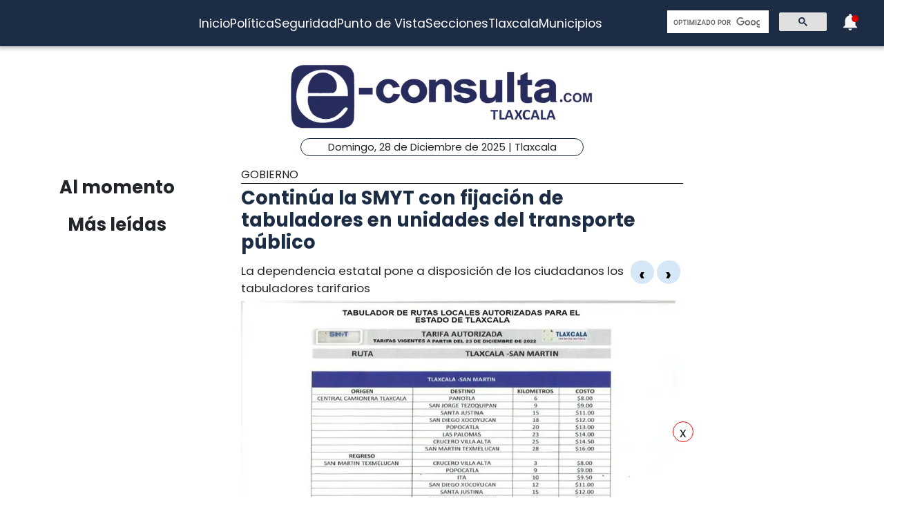

--- FILE ---
content_type: text/html; charset=utf-8
request_url: https://www.e-tlaxcala.mx/nota/2023-01-05/gobierno/continua-la-smyt-con-fijacion-de-tabuladores-en-unidades-del-transporte
body_size: 5738
content:
<!DOCTYPE html><html lang="es" class="notranslate" translate="no"><head><link rel="apple-touch-icon" href="/images/favicons/favicon-96x96.png"/><link rel="shortcut icon" href="/images/favicons/favicon-96x96.png"/><link rel="manifest" href="/images/favicons/manifest.json"/><meta name="msapplication-TileColor" content="#ffffff"/><meta name="msapplication-TileImage" content="/images/favicons/ms-icon-144x144.png"/><meta name="theme-color" content="#ffffff"/><meta name="viewport" content="width=device-width, initial-scale=1.0"/><style>:where(body, iframe, pre, img, svg, video, canvas, select) {
    max-width: 100%;
    overflow: auto;
    word-break: break-word;
}</style><script type="application/ld+json">{"@context":"http://schema.org","@type":"CreativeWork","isAccessibleForFree":true,"accessibilityHazard":["noFlashingHazard","noMotionSimulationHazard","noSoundHazard"]}</script><script type="application/ld+json">{"@context":"https://schema.org","@type":"Organization","name":"e-tlaxcala.mx","alternateName":"e-tlaxcala.mx","url":"https://www.e-tlaxcala.mx/","logo":{"@type":"ImageObject","url":"https://www.e-consulta.com/images/logo.svg"},"sameAs":["https://www.facebook.com/econsultatlaxcala","https://twitter.com/econsultaTlax","https://www.youtube.com/c/etlaxcalaenvivo/videos","https://www.instagram.com/econsultatlaxcala/?hl=es","https://www.tiktok.com/@econsultaveracruz?_t=8fH96PhldDi&_r=1"]}</script><script type="application/ld+json">{"@context":"https://schema.org","@type":"WebPage","headline":"e-tlaxcala.mx | Periódico Digital de Noticias de Tlaxcala ","description":"e-consulta – Periódico Digital de Noticias de Tlaxcala, Periódico Digital e-consulta, sitio de Referencia Obligada en noticias minuto por minuto de Puebla, Tlaxcala, Oaxaca Veracruz y el mundo, con secciones de Política, Gobierno, Ciudad, Educación, Universidades, Salud, Economía, Sociedad, Ecología, Seguridad, Nación, Mundo, Cultura, Turismo, Ciencia, Columnas, Artículos, cartones, videos, fotogalerías, gráficos, foros, blogs, chats, redes sociales, Twitter, Facebook, comentarios en notas, obituarios","publisher":{"@type":"Organization","name":"e-tlaxcala.mx","url":"undefined","logo":{"@type":"ImageObject","url":"https://www.e-consulta.com/images/logo.svg"},"sameAs":["https://www.facebook.com/econsultatlaxcala","https://twitter.com/econsultaTlax","https://www.youtube.com/c/etlaxcalaenvivo/videos","https://www.instagram.com/econsultatlaxcala/?hl=es","https://www.tiktok.com/@econsultaveracruz?_t=8fH96PhldDi&_r=1"]}}</script><script>
                window.pushMST_config={"vapidPK":"BDbq14x8jRT0GgfEpcaqadsUtsKneMONTjXyvrYbb4CTEkbpkVlgBcMKhSFTa_AnO-Liu1eGFhs8kjH8DoCZseg","enableOverlay":true,"swPath":"/sw.js","i18n":{}};
                var pushmasterTag = document.createElement('script');
                pushmasterTag.src = "https://cdn.pushmaster-cdn.xyz/scripts/publishers/647da8ea4986db0008659dd2/SDK.js";
                pushmasterTag.setAttribute('defer','');
              
                var firstScriptTag = document.getElementsByTagName('script')[0];
                firstScriptTag.parentNode.insertBefore(pushmasterTag, firstScriptTag);
              
                </script><meta charSet="UTF-8"/><meta http-equiv="X-UA-Compatible" content="IE=edge,chrome=1"/><title>Continúa la SMYT con fijación de tabuladores en unidades del transporte público | e-tlaxcala.mx</title><meta name="description" content="La dependencia estatal pone a disposición de los ciudadanos los tabuladores tarifarios"/><meta name="keywords" content="Gobierno,e tlaxcala redacción"/><meta itemProp="name" content="Continúa la SMYT con fijación de tabuladores en unidades del transporte público | e-tlaxcala.mx"/><meta itemProp="description" content="La dependencia estatal pone a disposición de los ciudadanos los tabuladores tarifarios"/><meta itemProp="image" content="https://fotos.e-tlaxcala.mx/img-20230105-wa0002_tlx.jpg"/><meta name="twitter:card" content="summary_large_image"/><meta name="twitter:site" content="@e_consulta"/><meta name="twitter:creator" content="@e_consulta"/><meta name="twitter:title" content="Continúa la SMYT con fijación de tabuladores en unidades del transporte público | e-tlaxcala.mx"/><meta name="twitter:description" content="La dependencia estatal pone a disposición de los ciudadanos los tabuladores tarifarios"/><meta name="twitter:image" content="https://fotos.e-tlaxcala.mx/img-20230105-wa0002_tlx.jpg"/><meta name="twitter:image:src" content="https://fotos.e-tlaxcala.mx/img-20230105-wa0002_tlx.jpg"/><meta property="og:title" content="Continúa la SMYT con fijación de tabuladores en unidades del transporte público | e-tlaxcala.mx"/><meta property="og:type" content="article"/><meta property="og:url" content="https://www.e-tlaxcala.mx/nota/2023-01-05/gobierno/continua-la-smyt-con-fijacion-de-tabuladores-en-unidades-del-transporte"/><meta property="og:description" content="La dependencia estatal pone a disposición de los ciudadanos los tabuladores tarifarios"/><meta property="og:site_name" content="&quot;Tlaxcala  | Referencia obligada&quot;"/><meta property="og:locale" content="es_MX"/><meta property="article:published_time" content="2023-01-05T15:28:30-06:00"/><meta property="article:section" content="Gobierno"/><meta property="og:image" content="https://fotos.e-tlaxcala.mx/img-20230105-wa0002_tlx.jpg"/><meta property="article:published_time" content="2023-01-05T15:28:30-06:00"/><meta property="article:modified_time" content="2023-01-05T15:28:30-06:00"/><meta property="article:tag" content="Gobierno,e tlaxcala redacción"/><meta name="Generator" content="rigohvz14@gmail.com"/><meta name="google-site-verification" content="-owJ4M6uNKbjGs8oeK-XHH3miVrE1N74YP_FEQTXJzg"/><meta name="robots" content="max-image-preview:large"/><link rel="canonical" href="https://www.e-tlaxcala.mx/nota/2023-01-05/gobierno/continua-la-smyt-con-fijacion-de-tabuladores-en-unidades-del-transporte"/><meta name="facebook-domain-verification" content="6ly4k6honmcoht1agid08y26jmy0qt"/><script type="application/ld+json">{"@context":"http://schema.org","@type":"BreadcrumbList","itemListElement":[{"@type":"ListItem","position":1,"name":"e-tlaxcala.mx","item":"https://www.e-tlaxcala.mx/"},{"@type":"ListItem","position":2,"name":"sección Gobierno","item":"https://www.e-tlaxcala.mx/secciones/gobierno"},{"@type":"ListItem","position":3,"name":"Continúa la SMYT con fijación de tabuladores en unidades del transporte público | e-tlaxcala.mx","item":"https://www.e-tlaxcala.mx/nota/2023-01-05/gobierno/continua-la-smyt-con-fijacion-de-tabuladores-en-unidades-del-transporte"}]}</script><script type="application/ld+json">{"@context":"https://schema.org","@type":"NewsArticle","mainEntityOfPage":{"@type":"WebPage","@id":"https://www.e-tlaxcala.mx/nota/2023-01-05/gobierno/continua-la-smyt-con-fijacion-de-tabuladores-en-unidades-del-transporte"},"headline":"Continúa la SMYT con fijación de tabuladores en unidades del transporte público | e-tlaxcala.mx","datePublished":"2023-01-05T15:28:30-06:00","image":["https://fotos.e-tlaxcala.mx/img-20230105-wa0002_tlx.jpg","https://fotos.e-tlaxcala.mx/img-20230105-wa0003_tlx.jpg","https://fotos.e-tlaxcala.mx/img-20230105-wa0004_tlx.jpg","https://fotos.e-tlaxcala.mx/img-20230105-wa0005_tlx.jpg"],"dateModified":"2023-01-05T15:28:30-06:00","description":"La dependencia estatal pone a disposición de los ciudadanos los tabuladores tarifarios","articleSection":"Gobierno","keywords":["Gobierno","e tlaxcala redacción"],"author":{"url":"https://www.e-tlaxcala.mx/autor/e tlaxcala redacción","@type":"Person","name":"e tlaxcala redacción"},"publisher":{"@type":"Organization","name":"e-tlaxcala.mx","url":"https://www.e-tlaxcala.mx/","logo":{"@type":"ImageObject","url":"https://www.e-consulta.com/images/logo.svg"},"sameAs":["https://www.facebook.com/econsultatlaxcala","https://twitter.com/econsultaTlax","https://www.youtube.com/c/etlaxcalaenvivo/videos","https://www.instagram.com/econsultatlaxcala/?hl=es","https://www.tiktok.com/@econsultaveracruz?_t=8fH96PhldDi&_r=1"]}}</script><meta name="next-head-count" content="46"/><script async="" src="https://www.googletagmanager.com/gtag/js?id=G-Z73XN5KZGJ"></script><script>
                window.dataLayer = window.dataLayer || [];
                function gtag(){dataLayer.push(arguments);}
                gtag('js', new Date());
              
                gtag('config', 'G-Z73XN5KZGJ');
              </script><meta name="google" content="notranslate"/><link rel="preconnect" href="https://fonts.googleapis.com"/><link rel="preconnect" href="https://fonts.gstatic.com" crossorigin="true"/><link rel="preconnect" href="https://fonts.gstatic.com" crossorigin /><link data-next-font="" rel="preconnect" href="/" crossorigin="anonymous"/><link rel="preload" href="/_next/static/css/9297c51617dd81ca.css" as="style"/><link rel="stylesheet" href="/_next/static/css/9297c51617dd81ca.css" data-n-g=""/><noscript data-n-css=""></noscript><script defer="" nomodule="" src="/_next/static/chunks/polyfills-c67a75d1b6f99dc8.js"></script><script src="/_next/static/chunks/webpack-cb72b3cc09293457.js" defer=""></script><script src="/_next/static/chunks/framework-3671d8951bf44e4e.js" defer=""></script><script src="/_next/static/chunks/main-d3eb8b5f97bd1b5e.js" defer=""></script><script src="/_next/static/chunks/pages/_app-fdd79f7d80395ebe.js" defer=""></script><script src="/_next/static/chunks/9115-6eb4f176622b1e39.js" defer=""></script><script src="/_next/static/chunks/pages/nota/%5Bfecha%5D/%5Bseccion%5D/%5Bslug%5D-095e17e66fab5d71.js" defer=""></script><script src="/_next/static/sivp5gOd8QnYGTNJOrNas/_buildManifest.js" defer=""></script><script src="/_next/static/sivp5gOd8QnYGTNJOrNas/_ssgManifest.js" defer=""></script><style data-href="https://fonts.googleapis.com/css2?family=Poppins:wght@300;400;700;900&display=swap">@font-face{font-family:'Poppins';font-style:normal;font-weight:300;font-display:swap;src:url(https://fonts.gstatic.com/s/poppins/v23/pxiByp8kv8JHgFVrLDz8V1g.woff) format('woff')}@font-face{font-family:'Poppins';font-style:normal;font-weight:400;font-display:swap;src:url(https://fonts.gstatic.com/s/poppins/v23/pxiEyp8kv8JHgFVrFJM.woff) format('woff')}@font-face{font-family:'Poppins';font-style:normal;font-weight:700;font-display:swap;src:url(https://fonts.gstatic.com/s/poppins/v23/pxiByp8kv8JHgFVrLCz7V1g.woff) format('woff')}@font-face{font-family:'Poppins';font-style:normal;font-weight:900;font-display:swap;src:url(https://fonts.gstatic.com/s/poppins/v23/pxiByp8kv8JHgFVrLBT5V1g.woff) format('woff')}@font-face{font-family:'Poppins';font-style:normal;font-weight:300;font-display:swap;src:url(https://fonts.gstatic.com/s/poppins/v23/pxiByp8kv8JHgFVrLDz8Z11lFd2JQEl8qw.woff2) format('woff2');unicode-range:U+0900-097F,U+1CD0-1CF9,U+200C-200D,U+20A8,U+20B9,U+20F0,U+25CC,U+A830-A839,U+A8E0-A8FF,U+11B00-11B09}@font-face{font-family:'Poppins';font-style:normal;font-weight:300;font-display:swap;src:url(https://fonts.gstatic.com/s/poppins/v23/pxiByp8kv8JHgFVrLDz8Z1JlFd2JQEl8qw.woff2) format('woff2');unicode-range:U+0100-02BA,U+02BD-02C5,U+02C7-02CC,U+02CE-02D7,U+02DD-02FF,U+0304,U+0308,U+0329,U+1D00-1DBF,U+1E00-1E9F,U+1EF2-1EFF,U+2020,U+20A0-20AB,U+20AD-20C0,U+2113,U+2C60-2C7F,U+A720-A7FF}@font-face{font-family:'Poppins';font-style:normal;font-weight:300;font-display:swap;src:url(https://fonts.gstatic.com/s/poppins/v23/pxiByp8kv8JHgFVrLDz8Z1xlFd2JQEk.woff2) format('woff2');unicode-range:U+0000-00FF,U+0131,U+0152-0153,U+02BB-02BC,U+02C6,U+02DA,U+02DC,U+0304,U+0308,U+0329,U+2000-206F,U+20AC,U+2122,U+2191,U+2193,U+2212,U+2215,U+FEFF,U+FFFD}@font-face{font-family:'Poppins';font-style:normal;font-weight:400;font-display:swap;src:url(https://fonts.gstatic.com/s/poppins/v23/pxiEyp8kv8JHgFVrJJbecnFHGPezSQ.woff2) format('woff2');unicode-range:U+0900-097F,U+1CD0-1CF9,U+200C-200D,U+20A8,U+20B9,U+20F0,U+25CC,U+A830-A839,U+A8E0-A8FF,U+11B00-11B09}@font-face{font-family:'Poppins';font-style:normal;font-weight:400;font-display:swap;src:url(https://fonts.gstatic.com/s/poppins/v23/pxiEyp8kv8JHgFVrJJnecnFHGPezSQ.woff2) format('woff2');unicode-range:U+0100-02BA,U+02BD-02C5,U+02C7-02CC,U+02CE-02D7,U+02DD-02FF,U+0304,U+0308,U+0329,U+1D00-1DBF,U+1E00-1E9F,U+1EF2-1EFF,U+2020,U+20A0-20AB,U+20AD-20C0,U+2113,U+2C60-2C7F,U+A720-A7FF}@font-face{font-family:'Poppins';font-style:normal;font-weight:400;font-display:swap;src:url(https://fonts.gstatic.com/s/poppins/v23/pxiEyp8kv8JHgFVrJJfecnFHGPc.woff2) format('woff2');unicode-range:U+0000-00FF,U+0131,U+0152-0153,U+02BB-02BC,U+02C6,U+02DA,U+02DC,U+0304,U+0308,U+0329,U+2000-206F,U+20AC,U+2122,U+2191,U+2193,U+2212,U+2215,U+FEFF,U+FFFD}@font-face{font-family:'Poppins';font-style:normal;font-weight:700;font-display:swap;src:url(https://fonts.gstatic.com/s/poppins/v23/pxiByp8kv8JHgFVrLCz7Z11lFd2JQEl8qw.woff2) format('woff2');unicode-range:U+0900-097F,U+1CD0-1CF9,U+200C-200D,U+20A8,U+20B9,U+20F0,U+25CC,U+A830-A839,U+A8E0-A8FF,U+11B00-11B09}@font-face{font-family:'Poppins';font-style:normal;font-weight:700;font-display:swap;src:url(https://fonts.gstatic.com/s/poppins/v23/pxiByp8kv8JHgFVrLCz7Z1JlFd2JQEl8qw.woff2) format('woff2');unicode-range:U+0100-02BA,U+02BD-02C5,U+02C7-02CC,U+02CE-02D7,U+02DD-02FF,U+0304,U+0308,U+0329,U+1D00-1DBF,U+1E00-1E9F,U+1EF2-1EFF,U+2020,U+20A0-20AB,U+20AD-20C0,U+2113,U+2C60-2C7F,U+A720-A7FF}@font-face{font-family:'Poppins';font-style:normal;font-weight:700;font-display:swap;src:url(https://fonts.gstatic.com/s/poppins/v23/pxiByp8kv8JHgFVrLCz7Z1xlFd2JQEk.woff2) format('woff2');unicode-range:U+0000-00FF,U+0131,U+0152-0153,U+02BB-02BC,U+02C6,U+02DA,U+02DC,U+0304,U+0308,U+0329,U+2000-206F,U+20AC,U+2122,U+2191,U+2193,U+2212,U+2215,U+FEFF,U+FFFD}@font-face{font-family:'Poppins';font-style:normal;font-weight:900;font-display:swap;src:url(https://fonts.gstatic.com/s/poppins/v23/pxiByp8kv8JHgFVrLBT5Z11lFd2JQEl8qw.woff2) format('woff2');unicode-range:U+0900-097F,U+1CD0-1CF9,U+200C-200D,U+20A8,U+20B9,U+20F0,U+25CC,U+A830-A839,U+A8E0-A8FF,U+11B00-11B09}@font-face{font-family:'Poppins';font-style:normal;font-weight:900;font-display:swap;src:url(https://fonts.gstatic.com/s/poppins/v23/pxiByp8kv8JHgFVrLBT5Z1JlFd2JQEl8qw.woff2) format('woff2');unicode-range:U+0100-02BA,U+02BD-02C5,U+02C7-02CC,U+02CE-02D7,U+02DD-02FF,U+0304,U+0308,U+0329,U+1D00-1DBF,U+1E00-1E9F,U+1EF2-1EFF,U+2020,U+20A0-20AB,U+20AD-20C0,U+2113,U+2C60-2C7F,U+A720-A7FF}@font-face{font-family:'Poppins';font-style:normal;font-weight:900;font-display:swap;src:url(https://fonts.gstatic.com/s/poppins/v23/pxiByp8kv8JHgFVrLBT5Z1xlFd2JQEk.woff2) format('woff2');unicode-range:U+0000-00FF,U+0131,U+0152-0153,U+02BB-02BC,U+02C6,U+02DA,U+02DC,U+0304,U+0308,U+0329,U+2000-206F,U+20AC,U+2122,U+2191,U+2193,U+2212,U+2215,U+FEFF,U+FFFD}</style></head><body><div id="__next"><noscript><img src="https://sb.scorecardresearch.com/p?c1=2&amp;c2=16333908&amp;cv=4.4.0&amp;cj=1"/></noscript><div class="tpl-main-wrap"><div class="tpl-main_content"></div></div></div><script id="__NEXT_DATA__" type="application/json">{"props":{"pageProps":{"article":{"NODEID":"135528","URL_ALIAS":"nota/2023-01-05/gobierno/continua-la-smyt-con-fijacion-de-tabuladores-en-unidades-del-transporte","ext_link":null,"SECCION":"Gobierno","IDSECCION":"69","nid":"135528","vid":"135532","type":"note","title":"Continúa la SMYT con fijación de tabuladores en unidades del transporte público","uid":"24","created":"1672954110","changed":"1672954110","sumario":"La dependencia estatal pone a disposición de los ciudadanos los tabuladores tarifarios","sumario_formato":null,"cuerpo":["La Secretaría de Movilidad y Transporte (SMyT) continúa con la colocación en las unidades de transporte público de tabuladores que aplican en cada una de las rutas de la entidad, a efecto de que no se cometan abusos a la ciudadanía en el cobro de pasaje.","Asimismo, el personal adscrito a la Dirección de Transportes realiza la revisión del kilometraje que se recorre en cada una de las rutas de la entidad, con el objetivo de integrar los tabuladores respectivos y hacerlos del conocimiento de la ciudadanía para que pague el costo que corresponde a la distancia recorrida.","La dependencia estatal informó que ya se cuentan con la información de las rutas Guadalupe Tlachco–Tlaxcala, Guadalupe Tlachco–Apizaco, Tepatlaxco–Chiautempan, Apizaco–Cuaxomulco, Tlaxcala–Santo Toribio, Tlaxcala–Panzacola, Tlaxcala–Tepeyanco–San Luis Teolocholco, Tlaxcala–San Martín, Tlaxcala–Villalta y Apizaco–Teacalco.","Dichos tabuladores ya fueron colocados en las unidades de las rutas y están a disposición de los usuarios a través de la página institucional de la Secretaría de Movilidad y Transporte en la liga https://smyt.tlaxcala.gob.mx/, así como en las redes sociales de la institución, las cuales son SMyTTlax en Facebook, SMyT_Tlaxcala en Twitter y smyttlax en Instagram.","Informa que de manera progresiva se estarán dando a conocer el resto de los tabuladores para conocimiento de los ciudadanos, por lo que los inspectores adscritos a la institución mantienen la supervisión permanente, a efecto de evitar abusos en el cobro, ya que de hacerlo se continuará con las sanciones conforme a lo que establece la ley.","La Secretaría de Movilidad y Transporte pone a disposición el número telefónico 246 465 2960, extensiones 3304, 3305, 3344 y 3314, así como una línea de atención directa 346 46 5 29 76, en caso de ser víctima de algún tipo de arbitrariedad puede denunciarlo al proporcionar ruta y placa de la unidad."],"cuerpo_formato":"full_html","views":"568","AUTOR":"e tlaxcala redacción","src_imgs":[{"img_name":"img-20230105-wa0002_tlx.jpg","img_uri":"public://img-20230105-wa0002_tlx.jpg","img_mime":"image/jpeg","img_size":"50123","img_timestam":"1672954110","alt":"","entity_id":"135528"},{"img_name":"img-20230105-wa0003_tlx.jpg","img_uri":"public://img-20230105-wa0003_tlx.jpg","img_mime":"image/jpeg","img_size":"54442","img_timestam":"1672954110","alt":"","entity_id":"135528"},{"img_name":"img-20230105-wa0004_tlx.jpg","img_uri":"public://img-20230105-wa0004_tlx.jpg","img_mime":"image/jpeg","img_size":"45052","img_timestam":"1672954110","alt":"","entity_id":"135528"},{"img_name":"img-20230105-wa0005_tlx.jpg","img_uri":"public://img-20230105-wa0005_tlx.jpg","img_mime":"image/jpeg","img_size":"57339","img_timestam":"1672954110","alt":"","entity_id":"135528"}],"relativas":[],"nota_schema":"{\n\t\t\t\t\t\"@context\":\"https://schema.org\",\n\t\t\t\t\t\"@type\": \"NewsArticle\",\n\t\t\t\t\t\"mainEntityOfPage\":\n\t\t\t\t\t\t\t{\n\t\t\t\t\t\t\t\"@type\":\"WebPage\",\n\t\t\t\t\t\t\t\"@id\":\"https://www.e-tlaxcala.mx/nota/2023-01-05/gobierno/continua-la-smyt-con-fijacion-de-tabuladores-en-unidades-del-transporte\"\n\t\t\t\t\t\t\t},\n\t\t\t\t\t\"headline\":\"Continúa la SMYT con fijación de tabuladores en unidades del transporte público\",\n\t\t\t\t\t\"datePublished\":\"2023-01-05T15:28:30-06:00\",\n\t\t\t\t\t\"image\":\n\t\t\t\t\t\t\t[\n\t\t\t\t\t\t\t\t\t\"https://fotos.e-tlaxcala.mx/img-20230105-wa0002_tlx.jpg\",\"https://fotos.e-tlaxcala.mx/img-20230105-wa0003_tlx.jpg\",\"https://fotos.e-tlaxcala.mx/img-20230105-wa0004_tlx.jpg\",\"https://fotos.e-tlaxcala.mx/img-20230105-wa0005_tlx.jpg\"\n\t\t\t\t\t\t\t],\n\t\t\t\t\t\"dateModified\":\"2023-01-05T15:28:30-06:00\",\n\t\t\t\t\t\"description\":\"La dependencia estatal pone a disposición de los ciudadanos los tabuladores tarifarios\",\n\t\t\t\t\t\"articleSection\":\"Gobierno\",\n\t\t\t\t\t\"articleBody\":\"La Secretaría de Movilidad y Transporte (SMyT) continúa con la colocación en las unidades de transporte público de tabuladores que aplican en cada una de las rutas de la entidad, a efecto de que no se cometan abusos a la ciudadanía en el cobro de pasaje. Asimismo, el personal adscrito a la Dirección de Transportes realiza la revisión del kilometraje que se recorre en cada una de las rutas de la entidad, con el objetivo de integrar los tabuladores respectivos y hacerlos del conocimiento de la ciudadanía para que pague el costo que corresponde a la distancia recorrida. La dependencia estatal informó que ya se cuentan con la información de las rutas Guadalupe Tlachco–Tlaxcala, Guadalupe Tlachco–Apizaco, Tepatlaxco–Chiautempan, Apizaco–Cuaxomulco, Tlaxcala–Santo Toribio, Tlaxcala–Panzacola, Tlaxcala–Tepeyanco–San Luis Teolocholco, Tlaxcala–San Martín, Tlaxcala–Villalta y Apizaco–Teacalco. Dichos tabuladores ya fueron colocados en las unidades de las rutas y están a disposición de los usuarios a través de la página institucional de la Secretaría de Movilidad y Transporte en la liga https://smyt.tlaxcala.gob.mx/, así como en las redes sociales de la institución, las cuales son SMyTTlax en Facebook, SMyT_Tlaxcala en Twitter y smyttlax en Instagram. Informa que de manera progresiva se estarán dando a conocer el resto de los tabuladores para conocimiento de los ciudadanos, por lo que los inspectores adscritos a la institución mantienen la supervisión permanente, a efecto de evitar abusos en el cobro, ya que de hacerlo se continuará con las sanciones conforme a lo que establece la ley. La Secretaría de Movilidad y Transporte pone a disposición el número telefónico 246 465 2960, extensiones 3304, 3305, 3344 y 3314, así como una línea de atención directa 346 46 5 29 76, en caso de ser víctima de algún tipo de arbitrariedad puede denunciarlo al proporcionar ruta y placa de la unidad.\",\n\t\t\t\t\t\"author\":\n\t\t\t\t\t\t\t{\n\t\t\t\t\t\t\t\t\"@type\":\"Person\",\n\t\t\t\t\t\t\t\t\"name\":\"e tlaxcala redacción\"\n\t\t\t\t\t\t\t},\n\t\t\t\t\t\"publisher\":\n\t\t\t\t\t{\n\t\t\t\t\t\t\"@type\": \"Organization\",\n\t\t\t\t\t\t\"name\": \"e-tlaxcala.mx\",\n\t\t\t\t\t\t\"url\": \"https://www.e-tlaxcala.mx\",\n\t\t\t\t\t\t\"logo\": \n\t\t\t\t\t\t\t\t{\n\t\t\t\t\t\t\t\t\t\"@type\":\"ImageObject\",\n\t\t\t\t\t\t\t\t\t\"url\":\"https://www.e-tlaxcala.mx/assets/images/logo_02.png\"\n\t\t\t\t\t\t\t\t},\n\t\t\t\t\t\t\"sameAs\": \n\t\t\t\t\t\t\t\t[\n\t\t\t\t\t\t\t\t\t\"https://www.facebook.com/econsultatlaxcala\",\n\t\t\t\t\t\t\t\t\t\"https://twitter.com/econsultaTlax\",\n\t\t\t\t\t\t\t\t\t\"https://www.youtube.com/channel/UCJwx1889k3a5QTXfHWag4ew\",\n\t\t\t\t\t\t\t\t\t\"https://www.instagram.com/econsultatlaxcala/?hl=es\"\n\t\t\t\t\t\t\t\t]\n\t\t\t\t\t}\n                }","seo":"\u003c!--T--\u003e\r\n\u003cmeta charset=\"UTF-8\"\u003e\r\n\u003cmeta http-equiv=\"X-UA-Compatible\" content=\"IE=edge,chrome=1\" /\u003e\r\n\u003ctitle\u003eContinúa la SMYT con fijación de tabuladores en unidades del transporte público | e-consulta.com 2025 \u003c/title\u003e\r\n\u003cmeta name=\"description\" content=\"La dependencia estatal pone a disposición de los ciudadanos los tabuladores tarifarios\"/\u003e\r\n\r\n\u003cmeta name=\"keywords\" content=\"Periodico Tlaxcala,Tlaxcala,Periódico Digital de Tlaxcala, Informacion, Hoy Tlaxcala, e-consulta, noticias, especiales,noticias, eventos, clasificados, Tlaxcala fc, f.c., camoteros, franja, mapa de la ciudad, cruz azul, santos laguna, buap, examen de admisión, resultados, feria, balnearios, Tlaxcala en un sólo click, noticias, cultura, eventos, deporte, clasificados, exposiciones, congresos, entretenimiento, turismo, mapas, polÃ­tica y polÃ­ticos,Municipios Tlaxcala,San Martín Texmelucan,Cholula de Rivadavia ,Atlixco,Izúcar de Matamoros,Chiautla de Tapia,Acatlán de Osorio,Tepexi de Rodríguez,Tehuacán,Ajalpan,Tepeaca,Tecamachalco,Acatzingo,Ciudad Serdán,Tlatlauquitepec,Tezihuitlán,Zacapoaxtla,Tetela de Ocampo,Zacatlán,Huauchinango,Xicotepec de Juárez,minuto X minuto, al momento, minuto por minuto\"/\u003e\r\n\r\n\u003clink rel=\"canonical\" href=\"https://www.e-tlaxcala.mx/nota/2023-01-05/gobierno/continua-la-smyt-con-fijacion-de-tabuladores-en-unidades-del-transporte\" /\u003e\r\n\r\n\r\n\u003cmeta name=\"twitter:card\" content=\"summary_large_image\" /\u003e\r\n\u003cmeta name=\"twitter:site\" content=\"@e_consulta\" /\u003e\r\n\u003cmeta name=\"twitter:creator\" content=\"@e_consulta\" /\u003e\r\n\u003cmeta name=\"twitter:title\" content=\"Continúa la SMYT con fijación de tabuladores en unidades del transporte público | e-consulta.com 2025\" /\u003e\r\n\u003cmeta name=\"twitter:description\" content=\"La dependencia estatal pone a disposición de los ciudadanos los tabuladores tarifarios\" /\u003e\r\n\u003cmeta name=\"twitter:image\" content=\"https://fotos.e-tlaxcala.mx/img-20230105-wa0002_tlx.jpg\"\u003e\r\n\u003cmeta name=\"twitter:image:src\" content=\"https://fotos.e-tlaxcala.mx/img-20230105-wa0002_tlx.jpg\" /\u003e\r\n\r\n\u003cmeta property=\"og:title\" content=\"Continúa la SMYT con fijación de tabuladores en unidades del transporte público | e-consulta.com 2025\" /\u003e\r\n\u003cmeta property=\"og:type\" content=\"article\" /\u003e\r\n\u003cmeta property=\"og:url\" content=\"https://www.e-tlaxcala.mx/nota/2023-01-05/gobierno/continua-la-smyt-con-fijacion-de-tabuladores-en-unidades-del-transporte\" /\u003e\r\n\u003cmeta property=\"og:description\" content=\"La dependencia estatal pone a disposición de los ciudadanos los tabuladores tarifarios\" /\u003e\r\n\u003cmeta property=\"og:site_name\" content=\"e-consulta Tlaxcala\" /\u003e\r\n\u003cmeta property=\"article:published_time\" content=\"2023-01-05T15:28:30-06:00\" /\u003e\r\n\r\n\u003cmeta property=\"article:section\" content=\"Gobierno\" /\u003e    \r\n\r\n\u003cmeta property=\"og:image\" content=\"https://fotos.e-tlaxcala.mx/img-20230105-wa0002_tlx.jpg\" /\u003e\r\n\u003cmeta property=\"og:image\" content=\"https://fotos.e-tlaxcala.mx/img-20230105-wa0003_tlx.jpg\" /\u003e\r\n\u003cmeta property=\"og:image\" content=\"https://fotos.e-tlaxcala.mx/img-20230105-wa0004_tlx.jpg\" /\u003e\r\n\u003cmeta property=\"og:image\" content=\"https://fotos.e-tlaxcala.mx/img-20230105-wa0005_tlx.jpg\" /\u003e\r\n\u003cmeta property=\"article:published_time\" content=\"2023-01-05T15:28:30-06:00\" /\u003e\r\n\u003cmeta property=\"article:modified_time\" content=\"2023-01-05T15:28:30-06:00\" /\u003e\r\n\u003cmeta property=\"article:tag\" content=\"Periodico Tlaxcala,Tlaxcala,Periódico Digital de Tlaxcala, Informacion, Hoy Tlaxcala, e-consulta, noticias, especiales,noticias, eventos, clasificados, Tlaxcala fc, f.c., camoteros, franja, mapa de la ciudad, cruz azul, santos laguna, buap, examen de admisión, resultados, feria, balnearios, Tlaxcala en un sólo click, noticias, cultura, eventos, deporte, clasificados, exposiciones, congresos, entretenimiento, turismo, mapas, polÃ­tica y polÃ­ticos,Municipios Tlaxcala,San Martín Texmelucan,Cholula de Rivadavia ,Atlixco,Izúcar de Matamoros,Chiautla de Tapia,Acatlán de Osorio,Tepexi de Rodríguez,Tehuacán,Ajalpan,Tepeaca,Tecamachalco,Acatzingo,Ciudad Serdán,Tlatlauquitepec,Tezihuitlán,Zacapoaxtla,Tetela de Ocampo,Zacatlán,Huauchinango,Xicotepec de Juárez,minuto X minuto, al momento, minuto por minuto\"\u003e\r\n\r\n\u003cmeta name=\"Generator\" content=\"rigohvz14@gmail.com\" /\u003e\r\n\u003cmeta name=\"google-site-verification\" content=\"-owJ4M6uNKbjGs8oeK-XHH3miVrE1N74YP_FEQTXJzg\" /\u003e\r\n\r\n{\n\t\t\t\t\t\"@context\":\"https://schema.org\",\n\t\t\t\t\t\"@type\": \"NewsArticle\",\n\t\t\t\t\t\"mainEntityOfPage\":\n\t\t\t\t\t\t\t{\n\t\t\t\t\t\t\t\"@type\":\"WebPage\",\n\t\t\t\t\t\t\t\"@id\":\"https://www.e-tlaxcala.mx/nota/2023-01-05/gobierno/continua-la-smyt-con-fijacion-de-tabuladores-en-unidades-del-transporte\"\n\t\t\t\t\t\t\t},\n\t\t\t\t\t\"headline\":\"Continúa la SMYT con fijación de tabuladores en unidades del transporte público\",\n\t\t\t\t\t\"datePublished\":\"2023-01-05T15:28:30-06:00\",\n\t\t\t\t\t\"image\":\n\t\t\t\t\t\t\t[\n\t\t\t\t\t\t\t\t\t\"https://fotos.e-tlaxcala.mx/img-20230105-wa0002_tlx.jpg\",\"https://fotos.e-tlaxcala.mx/img-20230105-wa0003_tlx.jpg\",\"https://fotos.e-tlaxcala.mx/img-20230105-wa0004_tlx.jpg\",\"https://fotos.e-tlaxcala.mx/img-20230105-wa0005_tlx.jpg\"\n\t\t\t\t\t\t\t],\n\t\t\t\t\t\"dateModified\":\"2023-01-05T15:28:30-06:00\",\n\t\t\t\t\t\"description\":\"La dependencia estatal pone a disposición de los ciudadanos los tabuladores tarifarios\",\n\t\t\t\t\t\"articleSection\":\"Gobierno\",\n\t\t\t\t\t\"articleBody\":\"La Secretaría de Movilidad y Transporte (SMyT) continúa con la colocación en las unidades de transporte público de tabuladores que aplican en cada una de las rutas de la entidad, a efecto de que no se cometan abusos a la ciudadanía en el cobro de pasaje. Asimismo, el personal adscrito a la Dirección de Transportes realiza la revisión del kilometraje que se recorre en cada una de las rutas de la entidad, con el objetivo de integrar los tabuladores respectivos y hacerlos del conocimiento de la ciudadanía para que pague el costo que corresponde a la distancia recorrida. La dependencia estatal informó que ya se cuentan con la información de las rutas Guadalupe Tlachco–Tlaxcala, Guadalupe Tlachco–Apizaco, Tepatlaxco–Chiautempan, Apizaco–Cuaxomulco, Tlaxcala–Santo Toribio, Tlaxcala–Panzacola, Tlaxcala–Tepeyanco–San Luis Teolocholco, Tlaxcala–San Martín, Tlaxcala–Villalta y Apizaco–Teacalco. Dichos tabuladores ya fueron colocados en las unidades de las rutas y están a disposición de los usuarios a través de la página institucional de la Secretaría de Movilidad y Transporte en la liga https://smyt.tlaxcala.gob.mx/, así como en las redes sociales de la institución, las cuales son SMyTTlax en Facebook, SMyT_Tlaxcala en Twitter y smyttlax en Instagram. Informa que de manera progresiva se estarán dando a conocer el resto de los tabuladores para conocimiento de los ciudadanos, por lo que los inspectores adscritos a la institución mantienen la supervisión permanente, a efecto de evitar abusos en el cobro, ya que de hacerlo se continuará con las sanciones conforme a lo que establece la ley. La Secretaría de Movilidad y Transporte pone a disposición el número telefónico 246 465 2960, extensiones 3304, 3305, 3344 y 3314, así como una línea de atención directa 346 46 5 29 76, en caso de ser víctima de algún tipo de arbitrariedad puede denunciarlo al proporcionar ruta y placa de la unidad.\",\n\t\t\t\t\t\"author\":\n\t\t\t\t\t\t\t{\n\t\t\t\t\t\t\t\t\"@type\":\"Person\",\n\t\t\t\t\t\t\t\t\"name\":\"e tlaxcala redacción\"\n\t\t\t\t\t\t\t},\n\t\t\t\t\t\"publisher\":\n\t\t\t\t\t{\n\t\t\t\t\t\t\"@type\": \"Organization\",\n\t\t\t\t\t\t\"name\": \"e-tlaxcala.mx\",\n\t\t\t\t\t\t\"url\": \"https://www.e-tlaxcala.mx\",\n\t\t\t\t\t\t\"logo\": \n\t\t\t\t\t\t\t\t{\n\t\t\t\t\t\t\t\t\t\"@type\":\"ImageObject\",\n\t\t\t\t\t\t\t\t\t\"url\":\"https://www.e-tlaxcala.mx/assets/images/logo_02.png\"\n\t\t\t\t\t\t\t\t},\n\t\t\t\t\t\t\"sameAs\": \n\t\t\t\t\t\t\t\t[\n\t\t\t\t\t\t\t\t\t\"https://www.facebook.com/econsultatlaxcala\",\n\t\t\t\t\t\t\t\t\t\"https://twitter.com/econsultaTlax\",\n\t\t\t\t\t\t\t\t\t\"https://www.youtube.com/channel/UCJwx1889k3a5QTXfHWag4ew\",\n\t\t\t\t\t\t\t\t\t\"https://www.instagram.com/econsultatlaxcala/?hl=es\"\n\t\t\t\t\t\t\t\t]\n\t\t\t\t\t}\n                }","tags":[{"uid":"423413","nid":"135528","tid":"69","sticky":"0","created":"1672954110","vid":"2","name":"Gobierno","description":"","format":"full_html","weight":"0","uuid":"755343b2-0b78-f6d4-05b2-ef6101d31e49"},{"uid":"423414","nid":"135528","tid":"37081","sticky":"0","created":"1672954110","vid":"4","name":"e tlaxcala redacción","description":null,"format":null,"weight":"0","uuid":"befd03ea-c9f7-4732-b882-48292a6be053"}],"date_torender":"Jueves, Enero 5, 2023"},"slugseccion":"gobierno"},"__N_SSP":true},"page":"/nota/[fecha]/[seccion]/[slug]","query":{"fecha":"2023-01-05","seccion":"gobierno","slug":"continua-la-smyt-con-fijacion-de-tabuladores-en-unidades-del-transporte"},"buildId":"sivp5gOd8QnYGTNJOrNas","isFallback":false,"gssp":true,"scriptLoader":[]}</script></body></html>

--- FILE ---
content_type: text/css; charset=UTF-8
request_url: https://www.e-tlaxcala.mx/_next/static/css/fdb91af8e6e0fbce.css
body_size: 650
content:
:root{--app-font-family:"Poppins",sans-serif;--app-shadow-menu:0px 2px 5px 2px rgba(0,0,0,.2);--app-shadow-element:0px 0px 5px 4px rgba(0,0,0,.2);--app-navbar-height:67px;--app-maximum-screen-width:1300px;--app-minimum-screen-width:1170px;--app-width-screen:97%;--content-app-color:#1b2c44;--content-on-app-color:#fff;--content-app-color-secondary:rgb#1b2c44;--content-transparency-app-color:rgba(27,44,68,.1);--content-color-dark:#000;--content-color-light:#8c8c8c;--content-bg-color-primary:#fff;--content-bg-color-secondary:#fafafa;--content-bg-color-tertiary:#f0f0f0;--content-screen-bg-color:#fff;--content-border-color:#e6e6e6;--content-color-darkest:#42403f;--font-h1:1.7rem;--font-h2:1.6rem;--font-h3:1.4rem;--font-h4:1.3rem;--font-h5:1.2rem;--font-h6:1.1rem;--font-pr:1.05rem;--font-sm:0.93rem;--border-xl:10px;--border-lg:5px;--border-md:2px;--border-sm:1px;--space-xx:30px;--space-xl:15px;--space-lg:10px;--space-md:8px;--space-sm:5px;--space-xm:1px;--rounded:3px}.slick-arrow.slick-next,.slick-arrow.slick-prev{transition:opacity .5s ease-in-out;zoom:.9;z-index:99;font-size:0;display:block;width:30px;height:30px;position:absolute;top:-65px;border-radius:50%;border:none!important}.slick-arrow.slick-next:hover,.slick-arrow.slick-prev:hover{transition:opacity .5s ease-in-out}.slick-arrow.slick-prev{right:55px}.slick-arrow.slick-next{right:5px}.slick-arrow.slick-next:after,.slick-arrow.slick-prev:after{font-size:30px;font-weight:700;display:flex;justify-content:center;align-items:end;width:38px;height:38px;position:absolute;border-radius:50%;color:#000;background-color:#d6e7f8}.slick-arrow.slick-prev:after{content:"‹";top:0;left:0}.slick-arrow.slick-next:after{content:"›";top:0;right:0}*{margin:0;font-family:var(--app-font-family)!important}*,ul{padding:0}ul{list-style:none}a{text-decoration:none}figure,p{padding:0;margin:0}figure{margin-bottom:-6px}.main-document-content{width:100%;background-color:var(--content-screen-bg-color)}.main-document-wrap{margin:auto;width:var(--app-width-screen);min-width:var(--app-minimum-screen-width);max-width:var(--app-maximum-screen-width);min-height:80vh}.LAcorte{height:300px}.LAcorte .slick-arrow.slick-next,.LAcorte .slick-arrow.slick-prev{top:37%}.LAcorte .slick-arrow.slick-prev{right:unset}.cssLiveTransmission{position:fixed;top:85px;right:15px;width:300px;height:50px;padding:10px;display:flex;flex-direction:column;justify-content:center;line-height:var(--text-md);border-radius:5px;z-index:999;animation:animate 3s linear infinite;box-shadow:var(--shadow-element);color:#fff!important;background-color:red}@keyframes animate{0%{box-shadow:0 0 0 0 rgba(255,109,74,.7),0 0 0 0 rgba(255,109,74,.7)}40%{box-shadow:0 0 0 50px rgba(255,109,74,0),0 0 0 0 rgba(255,109,74,.7)}80%{box-shadow:0 0 0 50px rgba(255,109,74,0),0 0 0 30px rgba(255,109,74,0)}to{box-shadow:0 0 0 0 rgba(255,109,74,0),0 0 0 30px rgba(255,109,74,0)}}

--- FILE ---
content_type: text/css; charset=UTF-8
request_url: https://www.e-tlaxcala.mx/_next/static/css/1c23f79123cdf36a.css
body_size: 880
content:
.separador-primario{position:relative;font-weight:700;font-size:var(--font-h1);padding:var(--space-sm) var(--space-xl) var(--space-lg);margin-top:var(--space-xl);margin-bottom:var(--space-xl);color:#000;border-bottom:1px solid var(--content-color-dark)}.separador-primario a{color:#000}.separador-secundario{font-weight:500;font-size:var(--font-pr);padding-top:var(--space-sm);padding-bottom:var(--space-sm);color:var(--content-app-color-secondary);border-top:solid var(--border-md) var(--content-app-color-secondary);border-bottom:solid var(--border-md) var(--content-app-color-secondary)}.scroll-bar-x::-webkit-scrollbar{height:5px}.scroll-bar-x::-webkit-scrollbar-thumb{background:#ccc;border-radius:var(--redondeado)}.scroll-bar-x::-webkit-scrollbar-thumb:hover{background:#b3b3b3;box-shadow:0 0 2px 1px rgba(0,0,0,.2)}.scroll-bar-x::-webkit-scrollbar-thumb:active{background-color:#999}.scroll-bar-x::-webkit-scrollbar-track{background:#e1e1e1;border-radius:var(--redondeado)}.scroll-bar-x::-webkit-scrollbar-track:active,.scroll-bar-x::-webkit-scrollbar-track:hover{background:#d4d4d4}.scroll-bar{overflow-y:scroll;max-height:70vh!important}.scroll-bar::-webkit-scrollbar{width:5px;background-color:inherit!important}.scroll-bar::-webkit-scrollbar-thumb{background:#ccc;border-radius:var(--rounded)}.scroll-bar::-webkit-scrollbar-thumb:hover{background:#b3b3b3;box-shadow:0 0 2px 1px rgba(0,0,0,.2)}.scroll-bar::-webkit-scrollbar-thumb:active{background-color:#999}.scroll-bar::-webkit-scrollbar-track{border-radius:var(--rounded);background:#e1e1e1}.scroll-bar::-webkit-scrollbar-track:active,.scroll-bar::-webkit-scrollbar-track:hover{background:#d4d4d4}.hidden-scroll-bar{overflow-y:auto}.hidden-scroll-bar::-webkit-scrollbar{display:none;width:0}.nav-social_wrap{display:flex;gap:var(--space-sm)}.nav-social,.nav-social_wrap{justify-content:center;align-items:center}.nav-social{display:inline-block;display:flex;width:30px!important;height:30px!important;font-size:20px;margin-right:5px;margin-left:5px;border-radius:50%;cursor:pointer;color:var(--content-app-color)!important;border:solid var(--border-sm) var(--content-app-color);background-color:var(--content-bg-color-secondary)}.nav-social-box:hover,.nav-social:hover{background-color:var(--content-bg-color-primary)}.nav-social-lg{width:35px!important;height:35px!important}.nav-social-box{position:relative;display:inline-block;display:flex;align-items:center;justify-content:center;width:100%!important;height:40px!important;font-size:var(--text-md);font-weight:700;border-radius:var(--rounded);cursor:pointer;color:var(--content-app-color)!important;background-color:var(--content-bg-color-secondary)}.nav-social-box i{font-size:10px;position:relative;bottom:2px}@keyframes heartbeat_scale{0%{transform:scale(1)}50%{transform:scale(.75)}to{transform:scale(1)}}.push-animated-circle{width:10px;height:10px;background:#db0000;border-radius:50%;position:absolute;top:2px;right:-2px;animation:heartbeat_scale .85s infinite}.bell-boxmulti{cursor:pointer;display:inline-flex;position:absolute;top:20px;right:20px}#pushNotifications.show{display:block}#pushNotifications{display:none;width:300px;position:absolute;top:58px;right:4px;padding:10px 15px!important;text-align:left;z-index:999;border-radius:8px;background:var(--content-app-color);color:var(--content-on-app-color)!important;box-shadow:0 0 5px 4px rgba(0,0,0,.2)}#pushNotifications:before{content:"";display:block;width:25px;height:25px;border-style:solid;border-width:0 12.5px 16px;border-color:transparent transparent var(--content-app-color) transparent;position:absolute;top:-13px;right:41px}.pushNotifications-wrapper{display:grid;grid-template-columns:1fr 40px}.pushNotifications-title{font-size:25px;font-weight:700;margin-bottom:5px;color:#fff}.pushNotifications-single{font-size:16px;color:#fff}.pushNotifications-subtitle{font-size:19px;font-weight:700;color:#fff!important}.pushNotifications-link{text-decoration:none}.pushNotifications-link:hover{text-decoration:underline}.pushNotifications-bell{display:flex;align-items:center;justify-content:center;position:absolute;top:20px;right:20px;width:45px;height:45px;border-radius:50%;background-color:#db0000}.onesignal-reset.onesignal-customlink-subscribe.small.button.state-subscribed,.onesignal-reset.onesignal-customlink-subscribe.small.button.state-unsubscribed{width:100%;font-size:16px;text-align:center;box-sizing:border-box}.onesignal-customlink-container{min-height:33px!important}.pushNotifications-separator{height:10px;color:#f0f8ff}.pushNotifications-socials{display:flex;justify-content:center;gap:3.5px;flex-wrap:wrap}.pushNotifications-socials .nav-social{margin:0}.NotFoundContent{margin:auto;padding-top:100px;width:500px;text-align:center;display:grid}.NotFoundContent-number{font-size:100px;font-weight:700;color:#1b2c44;text-align:center}.NotFoundContent-text{font-size:18px}.NotFoundContent-button{display:flex;align-items:center;justify-content:center;width:200px;margin:40px auto auto;height:40px;font-weight:700;text-align:center;border-radius:5px;color:#fff!important;background:#1b2c44}.min-height-70vh{min-height:70vh!important}

--- FILE ---
content_type: text/css; charset=UTF-8
request_url: https://www.e-tlaxcala.mx/_next/static/css/e30d58a25426d113.css
body_size: 475
content:
.Note_mdl_wrap_note__AaUh9{display:grid;grid-gap:var(--space-xx);gap:var(--space-xx);margin-top:var(--space-xl);grid-template-columns:300px 1fr 300px}.Note_mdl_note__l5CUP{position:relative}.Note_mdl_note_title__uWc25{margin:0;font-weight:700;font-size:var(--font-h1);padding:5px 0;color:var(--content-app-color)}.Note_img_credit__K1_JJ{float:right;margin:1rem 0}.Note_mdl_note_info__HUMUU{width:220px;margin:auto;padding-bottom:var(--space-md);margin-top:var(--space-xx);margin-bottom:var(--space-xx);border-bottom:solid var(--border-sm) var(--content-color-light)}.Note_mdl_note_autor__ESmUT{text-align:center;font-weight:700;text-transform:uppercase;font-size:var(--font-sm)!important;margin-bottom:var(--space-sm);color:var(--content-color-dark)}.Note_mdl_note_descriptores__AlMYS{font-style:italic;font-size:var(--font-pr);color:var(--content-color-light);padding:var(--space-lg);background-color:var(--content-bg-color-tertiary);margin-bottom:var(--space-xl)}.Note_mdl_note_sumario__LYJe3{font-style:normal;font-size:var(--font-pr);margin-top:var(--space-md);margin-bottom:var(--space-sm)}.Note_mdl_note_ad__SG667{margin-top:var(--space-sm);min-width:310px;min-height:250px;float:left}.Note_mdl_note_body__J5UgE{position:relative;text-align:justify;color:var(--content-color-dark)}.Note_mdl_note_body__J5UgE p{font-size:var(--font-pr);margin-bottom:var(--space-xl)}.Note_mdl_note_body__J5UgE h2{font-size:var(--font-h2);margin-bottom:var(--space-xl);margin-top:var(--space-lg)}.Note_mdl_note_body__J5UgE h3{font-size:var(--font-h3);margin-bottom:var(--space-xl);margin-top:var(--space-lg)}.Note_mdl_note_body__J5UgE ul{margin-left:20px;list-style:disc}.Note_mdl_note_body__J5UgE ol{margin-left:20px}.Note_mdl_note_body__J5UgE img{width:50%;margin:auto;height:auto}.Note_mdl_note_body__J5UgE a{color:var(--content-app-color);text-decoration:underline}.Note_mdl_note_tags__9lJz6{text-align:center;margin-bottom:var(--space-xl)}.Note_mdl_note_tag__QMCO2{display:inline-block;font-size:var(--font-sm);color:#000;padding:var(--space-xm) var(--space-md);margin:var(--space-sm) var(--space-sm);border-radius:10%;background-color:var(--content-bg-color-tertiary);border:solid var(--border-md) var(--content-border-color)}.Note_mdl_note_tag__QMCO2:first-child{margin-top:var(--space-md)}.Note_seccion_header__WZNJ5{text-transform:uppercase;width:100%;border-bottom:1px solid #000}.Note_mdl_note_autorinfo__w7p25{position:relative;display:grid;grid-gap:var(--space-lg);gap:var(--space-lg);grid-template-columns:80px 1fr;margin-bottom:var(--space-xx)}.Note_mdl_note_autorinfo_title__pj085{font-weight:700;font-size:var(--font-pr);text-transform:uppercase;margin-bottom:var(--space-lg);color:var(--content-color-dark);border-bottom:solid var(--border-sm) var(--content-color-light)}.Note_mdl_note_autorinfo_image__VbiLZ{border:solid var(--content-border-color) var(--border-sm);border-radius:50%}.Note_mdl_note_autorinfo_name__KAto3{font-weight:700;font-size:var(--font-pr);text-transform:uppercase;color:var(--content-color-dark)}.Note_mdl_note_autorinfo_bio__B00B_{text-align:justify;font-size:var(--font-sm);color:var(--content-color-dark)}

--- FILE ---
content_type: text/css; charset=UTF-8
request_url: https://www.e-tlaxcala.mx/_next/static/css/900e24a1544ada3d.css
body_size: -207
content:
.Footer_mdl_footer__1fzQJ{margin-top:var(--space-xx);border-top:solid var(--border-lg) var(--content-app-color);background-color:var(--content-bg-color-secondary)}.Footer_mdl_footer_wrap__0FDTT{display:grid;grid-template-columns:1fr 1fr 1fr;grid-gap:var(--space-xx);gap:var(--space-xx);text-align:center;margin:auto;max-width:var(--app-maximum-screen-width);min-width:var(--app-minimum-screen-width)}.Footer_mdl_footer_wrap__0FDTT section{display:flex;justify-content:center;align-items:center;flex-direction:column;gap:var(--space-md);padding-top:var(--space-lg);padding-bottom:var(--space-lg)}

--- FILE ---
content_type: text/css; charset=UTF-8
request_url: https://www.e-tlaxcala.mx/_next/static/css/e2151adb7aa48f1b.css
body_size: -311
content:
.Share_mdl_share___fVFL{position:relative;display:flex;justify-content:space-around;width:100%}.Share_mdl_share_item__iF0p_{font-size:22px;width:35px;height:35px;display:flex;justify-content:center;align-items:center;border-radius:50%;color:#fff;background-color:var(--color-nuevo-azul)}

--- FILE ---
content_type: text/css; charset=UTF-8
request_url: https://www.e-tlaxcala.mx/_next/static/css/136fe9db4522b6b9.css
body_size: -53
content:
.LateralGalery_mdl_article__nZ4re{position:relative;margin-bottom:var(--space-xl);border-radius:var(--rounded);color:var(--content-color-dark);border:solid var(--border-sm) var(--content-border-color);background-color:var(--content-bg-color-secondary)}.LateralGalery_mdl_article__nZ4re img{border-radius:var(--rounded) var(--rounded) 0 0}.LateralGalery_mdl_article_content__dKc16{margin-top:var(--space-sm);font-size:var(--font-pr);padding:0 var(--space-md) var(--space-lg)}.LateralGalery_mdl_article_description__c4ya_{font-style:italic;font-size:var(--font-sm);margin-top:var(--space-sm);padding-left:var(--space-md);color:var(--content-color-light);border-left:solid var(--border-md) var(--content-border-color)}

--- FILE ---
content_type: application/javascript; charset=UTF-8
request_url: https://www.e-tlaxcala.mx/_next/static/chunks/8046.e0d7088902821e2c.js
body_size: 355
content:
(self.webpackChunk_N_E=self.webpackChunk_N_E||[]).push([[8046,5958],{8046:function(l,e,a){"use strict";a.r(e),a.d(e,{default:function(){return d}});var m=a(5893),t=a(7294),s=a(9669),c=a.n(s),n=a(1664),_=a.n(n),r=a(7413),i=a.n(r);function d(l){let{small:e}=l,[a,s]=(0,t.useState)({response:[]}),[n,r]=(0,t.useState)({response:[]});return(0,t.useEffect)(()=>{c()({url:"https://cmtapi.e-tlaxcala.mx/index.php/almomento"}).then(l=>{s(l.data)}).catch(l=>{console.log(l)}),c()({url:"https://cmtapi.e-tlaxcala.mx/index.php/masleidas"}).then(l=>{r(l.data)}).catch(l=>{console.log(l)})},[s,r]),(0,m.jsxs)("section",{className:i().mdl_almyml,children:[(0,m.jsx)("h5",{className:i().mdl_almyml_title,children:"Al momento"}),(0,m.jsx)("ul",{className:"".concat(e?i().small:i().mdl_almyml_articles," hidden-scroll-bar"),children:a.response.map(l=>(0,m.jsx)("li",{children:(0,m.jsx)(_(),{href:"/".concat(l.alias),children:(0,m.jsxs)("article",{className:i().mdl_almyml_article,children:[(0,m.jsx)("p",{className:i().mdl_almyml_text,children:l.title}),(0,m.jsx)("span",{className:i().mdl_almyml_time,children:function(l){let e=new Date(1e3*l),a=new Date,m=e.getDate()==a.getDate()?"Hoy, ":"Ayer, ",t=e.getHours()>12?e.getHours()-12+":"+("0"+e.getMinutes()).slice(-2)+" PM":e.getHours()+":"+("0"+e.getMinutes()).slice(-2)+" AM";return m+t}(l.created)})]})})},l.nid))}),(0,m.jsx)("h5",{className:i().mdl_almyml_title,children:"M\xe1s le\xeddas"}),(0,m.jsx)("ul",{className:"".concat(e?i().small:i().mdl_almyml_articles," hidden-scroll-bar"),children:n.response.map(l=>(0,m.jsx)("li",{children:(0,m.jsx)(_(),{href:"/".concat(l.alias),children:(0,m.jsxs)("article",{className:i().mdl_almyml_article,children:[(0,m.jsx)("p",{className:i().mdl_almyml_text,children:l.title}),(0,m.jsx)("span",{className:i().mdl_almyml_time,children:function(l){let e=new Date(1e3*l);return e.toLocaleDateString("es-ES",{year:"numeric",month:"long",day:"numeric"})}(l.created)})]})})},l.nid))})]})}},7413:function(l){l.exports={mdl_almyml_title:"AlMyMasLSEOLarge_mdl_almyml_title__1QeLu",mdl_almyml_articles:"AlMyMasLSEOLarge_mdl_almyml_articles__BdlCS",mdl_almyml:"AlMyMasLSEOLarge_mdl_almyml__C90vG",small:"AlMyMasLSEOLarge_small__IH87C",mdl_almyml_text:"AlMyMasLSEOLarge_mdl_almyml_text__tyfcN",mdl_almyml_article:"AlMyMasLSEOLarge_mdl_almyml_article__EN2jF",mdl_almyml_time:"AlMyMasLSEOLarge_mdl_almyml_time__hYJpT"}}}]);

--- FILE ---
content_type: application/javascript; charset=UTF-8
request_url: https://www.e-tlaxcala.mx/_next/static/chunks/pages/secciones/%5Bslug%5D-576d0991c234195d.js
body_size: 780
content:
(self.webpackChunk_N_E=self.webpackChunk_N_E||[]).push([[7542],{4288:function(e,t,n){(window.__NEXT_P=window.__NEXT_P||[]).push(["/secciones/[slug]",function(){return n(8081)}])},7687:function(e,t,n){"use strict";var a=n(7294);t.Z=function(e){let t=arguments.length>1&&void 0!==arguments[1]?arguments[1]:null,[n,r]=a.useState(e?"loading":"idle");return a.useEffect(()=>{if(!e)return r("idle"),"idle";let n=document.querySelector('script[src="'.concat(e,'"]')),a=null;n?r(n.getAttribute("data-status")):t?a=setTimeout(()=>{i(),n.addEventListener("load",s),n.addEventListener("error",s)},t):i();let s=e=>{r("load"===e.type?"ready":"error")};function i(){(n=document.createElement("script")).src=e,n.async=!0,n.setAttribute("data-status","loading"),document.body.appendChild(n);let t=e=>{n.setAttribute("data-status","load"===e.type?"ready":"error")};n.addEventListener("load",t),n.addEventListener("error",t)}return n&&(n.addEventListener("load",s),n.addEventListener("error",s)),()=>{n&&(n.removeEventListener("load",s),n.removeEventListener("error",s)),a&&clearTimeout(a)}},[e]),n}},8081:function(e,t,n){"use strict";n.r(t),n.d(t,{__N_SSP:function(){return b}});var a=n(5893);n(7294);var r=n(9115),s=n(9008),i=n.n(s),l=n(5152),c=n.n(l),d=n(5518),o=n(2405),u=n(7687);o.p1.enableSingleRequest();let p=d.tq?c()(()=>Promise.all([n.e(1664),n.e(2515),n.e(5675),n.e(5936)]).then(n.bind(n,5936)),{loadableGenerated:{webpack:()=>[5936]},ssr:!1}):c()(()=>Promise.all([n.e(1664),n.e(9755),n.e(2515),n.e(9406)]).then(n.bind(n,9406)),{loadableGenerated:{webpack:()=>[9406]},ssr:!1}),x=d.tq?c()(()=>Promise.all([n.e(1664),n.e(9755),n.e(219),n.e(8500)]).then(n.bind(n,219)),{loadableGenerated:{webpack:()=>[219]},ssr:!1}):c()(()=>Promise.all([n.e(1664),n.e(9755),n.e(3229),n.e(6804)]).then(n.bind(n,3229)),{loadableGenerated:{webpack:()=>[3229]},ssr:!1});var b=!0;t.default=function(e){let{slug:t}=e,n=(0,u.Z)("https://securepubads.g.doubleclick.net/tag/js/gpt.js",4e3);return(0,a.jsxs)(r.Z,{children:[(0,a.jsxs)(i(),{children:[(0,a.jsx)("title",{children:"Secci\xf3n ".concat(t," | ").concat("e-tlaxcala.mx")}),(0,a.jsx)("meta",{name:"description",content:"Secci\xf3n ".concat(t,", noticias de ").concat("Tlaxcala",", M\xe9xico y el mundo | ").concat("e-tlaxcala.mx")}),(0,a.jsx)("link",{rel:"canonical",href:"https://www.e-tlaxcala.mx/secciones/"+t})]}),d.tq&&"ready"===n&&(0,a.jsx)("div",{id:"div-gpt-ad-1627070915206-0",className:"text-center",style:{position:"sticky",top:"0",paddingTop:"5px",backgroundColor:"white",zIndex:"999"},children:(0,a.jsx)(o.p1,{adUnitPath:"/138222292/TlaxMobInt_Fulltop_320x50",slotSize:[320,50]})}),(0,a.jsx)(x,{}),(0,a.jsx)(p,{slug:t,initialpage:""})]})}}},function(e){e.O(0,[2405,9115,9774,2888,179],function(){return e(e.s=4288)}),_N_E=e.O()}]);

--- FILE ---
content_type: application/javascript; charset=UTF-8
request_url: https://www.e-tlaxcala.mx/_next/static/chunks/pages/index-5148f91df23bb851.js
body_size: -56
content:
(self.webpackChunk_N_E=self.webpackChunk_N_E||[]).push([[5405],{5728:function(e,n,t){(window.__NEXT_P=window.__NEXT_P||[]).push(["/",function(){return t(1878)}])},1878:function(e,n,t){"use strict";t.r(n),t.d(n,{default:function(){return l}});var r=t(5893);t(7294),t(9008);var u=t(9115),a=t(5152),i=t.n(a),s=t(5518);let c=s.tq?i()(()=>Promise.all([t.e(1664),t.e(2405),t.e(653),t.e(5675),t.e(6066),t.e(9669),t.e(6233)]).then(t.bind(t,9791)),{loadableGenerated:{webpack:()=>[9791]},ssr:!1}):i()(()=>Promise.all([t.e(1664),t.e(9755),t.e(2515),t.e(2405),t.e(653),t.e(4692)]).then(t.bind(t,1361)),{loadableGenerated:{webpack:()=>[1361]},ssr:!1});function l(){return(0,r.jsx)(u.Z,{children:(0,r.jsx)(c,{})})}}},function(e){e.O(0,[9115,9774,2888,179],function(){return e(e.s=5728)}),_N_E=e.O()}]);

--- FILE ---
content_type: application/javascript; charset=UTF-8
request_url: https://www.e-tlaxcala.mx/_next/static/chunks/7045.581b01f17949160f.js
body_size: 232
content:
(self.webpackChunk_N_E=self.webpackChunk_N_E||[]).push([[7045,8289,4300],{8289:function(e,a,t){"use strict";t.r(a),t.d(a,{default:function(){return u}});var r=t(5893),l=t(7294),n=t(1664),s=t.n(n),d=t(5675),c=t.n(d),i=t(7539),o=t.n(i);function u(){return(0,l.useEffect)(()=>{let e=document.getElementById("fecha-system");var a=new Date,t=["Domingo","Lunes","Martes","Mi\xe9rcoles","Jueves","Viernes","S\xe1bado"][a.getDay()]+", "+a.getDate()+" de "+["Enero","Febrero","Marzo","Abril","Mayo","Junio","Julio","Agosto","Septiembre","Octubre","Noviembre","Diciembre"][a.getMonth()]+" de "+a.getFullYear()+" | ".concat("Tlaxcala");e.innerHTML=t}),(0,r.jsxs)("section",{className:o().mdl_header,children:[(0,r.jsx)("figure",{className:"header-wrap-logo",style:{textAlign:"center"},children:(0,r.jsx)(s(),{href:"/",children:(0,r.jsx)(c(),{src:"/images/logo-tlaxcala.webp",alt:"Logo principal e-consulta Tlaxcala",width:446,height:114})})}),(0,r.jsx)("div",{id:"fecha-system",className:o().mdl_header_date})]})}},7539:function(e){e.exports={mdl_header:"Header_mdl_header__v6sb2",mdl_header_date:"Header_mdl_header_date__hftur"}}}]);

--- FILE ---
content_type: application/javascript; charset=UTF-8
request_url: https://www.e-tlaxcala.mx/_next/static/chunks/6129.562ca894277e175b.js
body_size: -388
content:
(self.webpackChunk_N_E=self.webpackChunk_N_E||[]).push([[6129],{6129:function(){}}]);

--- FILE ---
content_type: application/javascript; charset=UTF-8
request_url: https://www.e-tlaxcala.mx/_next/static/chunks/webpack-cb72b3cc09293457.js
body_size: 4521
content:
!function(){"use strict";var e,a,c,f,t,d,r,n,b,o,u,i,l={},s={};function p(e){var a=s[e];if(void 0!==a)return a.exports;var c=s[e]={exports:{}},f=!0;try{l[e].call(c.exports,c,c.exports,p),f=!1}finally{f&&delete s[e]}return c.exports}p.m=l,p.amdO={},e=[],p.O=function(a,c,f,t){if(c){t=t||0;for(var d=e.length;d>0&&e[d-1][2]>t;d--)e[d]=e[d-1];e[d]=[c,f,t];return}for(var r=1/0,d=0;d<e.length;d++){for(var c=e[d][0],f=e[d][1],t=e[d][2],n=!0,b=0;b<c.length;b++)r>=t&&Object.keys(p.O).every(function(e){return p.O[e](c[b])})?c.splice(b--,1):(n=!1,t<r&&(r=t));if(n){e.splice(d--,1);var o=f();void 0!==o&&(a=o)}}return a},p.n=function(e){var a=e&&e.__esModule?function(){return e.default}:function(){return e};return p.d(a,{a:a}),a},c=Object.getPrototypeOf?function(e){return Object.getPrototypeOf(e)}:function(e){return e.__proto__},p.t=function(e,f){if(1&f&&(e=this(e)),8&f||"object"==typeof e&&e&&(4&f&&e.__esModule||16&f&&"function"==typeof e.then))return e;var t=Object.create(null);p.r(t);var d={};a=a||[null,c({}),c([]),c(c)];for(var r=2&f&&e;"object"==typeof r&&!~a.indexOf(r);r=c(r))Object.getOwnPropertyNames(r).forEach(function(a){d[a]=function(){return e[a]}});return d.default=function(){return e},p.d(t,d),t},p.d=function(e,a){for(var c in a)p.o(a,c)&&!p.o(e,c)&&Object.defineProperty(e,c,{enumerable:!0,get:a[c]})},p.f={},p.e=function(e){return Promise.all(Object.keys(p.f).reduce(function(a,c){return p.f[c](e,a),a},[]))},p.u=function(e){return 1664===e?"static/chunks/1664-0f414d3a4b747035.js":9755===e?"static/chunks/9755-6807916de340d02d.js":2515===e?"static/chunks/2515-ce861d042dc3196c.js":2405===e?"static/chunks/2405-4f99cf655c0c6009.js":653===e?"static/chunks/653-2dd6c70602d22e49.js":"static/chunks/"+(({261:"reactPlayerKaltura",2121:"reactPlayerFacebook",2546:"reactPlayerStreamable",3743:"reactPlayerVimeo",4439:"reactPlayerYouTube",4667:"reactPlayerMixcloud",6011:"reactPlayerFilePlayer",6125:"reactPlayerSoundCloud",6216:"reactPlayerTwitch",7596:"reactPlayerDailyMotion",7664:"reactPlayerPreview",8055:"reactPlayerWistia",8888:"reactPlayerVidyard"})[e]||e)+"."+({102:"2f423b3be73c40b9",194:"d8edeb3db848032b",219:"19b55ec13bea8b7e",261:"a19618782b5246fa",383:"04180c6c980ae812",405:"962d637a005986cf",461:"3b855e910b46a862",547:"1d250bbb28150ae2",759:"65ba5714d1b0d169",789:"cd8052e98ce16c0e",1039:"45d372771666dba4",1138:"db1e677d1f9d1ade",1370:"6fded57eeda6fc8e",1640:"c5333390d6ccf1ca",1646:"3aa7ede157379049",1766:"c645471a5d933591",1819:"29f8c1e1d1af2ce1",1879:"1dfebe64ca43f9c4",2004:"709bc49eb3c26f43",2069:"d24f33662130d6fc",2121:"e21329d56d74e39b",2201:"89ac5b47b4e661c2",2229:"6b0d55711c6c5ad5",2295:"78cddee997140f82",2297:"461bb2a0c4a8293a",2366:"9d960dd243fc4d21",2367:"511c6336f82ef666",2546:"7bd25f67fa4da6a4",2752:"e94ed89b6f9d37e4",2863:"b13afea461d0b5d5",2905:"250c60992a26b337",2916:"bd9ca1f5e919bd0a",2976:"85e04fc91646b84f",3051:"ba1d881f5fb0fdf6",3058:"f2938e5a8bdf9f9e",3152:"d1cac3cd9e4c96af",3218:"fc825c39362feacf",3229:"be84f31967b7935e",3283:"9888f56ac2db14a3",3398:"875b1d3f1848f102",3459:"776db436a9b1960b",3570:"e66bf586ce1fa4a5",3743:"dfa822da9c514586",3757:"a55e5f34f88b535a",3919:"bab953631deb43f3",4210:"bafee92db8edde5f",4300:"4c38a3babe07416d",4439:"e1007bd84fa7f9ab",4667:"ba89d93e8b23084c",4673:"c5c895a5f6cf9725",4684:"d6601d65e26091ee",4692:"a6c5b05e17d5e42c",4830:"1488ea93230c2067",4835:"d7ed9419bf84eb1e",4856:"c4ad55d57e135b24",5011:"a72de834708cfcd6",5037:"79f33388d21d06ee",5655:"6aa739897e5c214d",5675:"d446edac8a7bc0d6",5936:"5cf3f39fd6eee4e0",5958:"75b7726e9c0237d8",6011:"eae97b25e4856213",6066:"d0c5034afc391131",6125:"13aac697a7e64ae5",6129:"562ca894277e175b",6214:"a5d8675ff19ab6c2",6216:"51e6185ad7ebd151",6233:"7012635e92f0cd5c",6258:"da9f1db062db8043",6365:"e5633c7b2cd37d6d",6437:"f42c6edd923b132a",6500:"e87db133e38f0c5f",6796:"7d89d4126f4d6aec",6804:"be03682042196291",7022:"c50f7aeaa1aad875",7037:"454de3760830a7d7",7045:"581b01f17949160f",7066:"4062bd0e459ec538",7257:"d1e2e8f91d0c5250",7549:"6700936e2d1898d0",7596:"84f0bf0cb1eab790",7664:"06be7bea3bc38bb0",7678:"0f1540d8224c7409",7707:"d5a879e785943330",7995:"0f9ea479dedeb3db",8032:"717266d9881d2bf5",8046:"e0d7088902821e2c",8055:"2d0de9a4b0013a65",8289:"45ce35f332852666",8393:"262f881134a22917",8500:"2e31646e6384e574",8632:"1f4dc0521d231c33",8725:"b741aca6a26d2155",8736:"520b104a98ce9f02",8809:"c1dc015bc6ecfbdf",8888:"868f4e72b9b21d94",8976:"a6e91f2912712f78",9106:"bd4ed0ad66570129",9139:"9c022cd4aa8936a1",9227:"e2e36ef6fb91441c",9291:"0da25e93f9ed1ad0",9406:"d373219ef27808e1",9555:"49cedcea53c4d193",9669:"855674ca805806bf",9696:"d15f05cc1056fca5",9743:"ec7a68234ab609f3",9809:"9cb93d240ab4c134",9830:"8fb693f06325721b",9853:"735e74a34f8e230a"})[e]+".js"},p.miniCssF=function(e){return"static/css/"+({102:"9b9b019bf4de07eb",383:"d0c1899b058ba66c",405:"2728ec8d6ddddf56",461:"c7c352cd798bc023",759:"6239edd421863706",789:"e2151adb7aa48f1b",1138:"710dd75e97d452bd",1370:"14e5fe95d9b0351b",1640:"ba31e77d66e975c0",1646:"136fe9db4522b6b9",2004:"7186c438956c9ba0",2069:"22fc59d51c6f951e",2229:"091c01d7793b20fd",2295:"c808b3b1ec84eb39",2297:"1867388fd409096e",2366:"cec270187421d608",2367:"05cb8e6e743f351b",2752:"402f531e53830e65",2888:"9297c51617dd81ca",2905:"0d19f19f45035ec0",2916:"e63326d58ffb2e9f",2976:"bafd95fca0811eab",3051:"d2c237eb069eb1c1",3058:"bde6d63c1126132a",3152:"d0c1899b058ba66c",3218:"ef4432abc520d232",3283:"bde6d63c1126132a",3398:"e30d58a25426d113",3459:"3c6513fa1920a434",3570:"3c6513fa1920a434",3919:"c7c2394a55b9ead6",4210:"1c23f79123cdf36a",4300:"5e4d87bae9dc7304",4673:"01c9eb83a37694b8",4684:"2d7d04e9b11d8ddd",4692:"8d9945bf59e02db3",4830:"8b86153e84559576",4835:"199de1e46eab7074",5011:"5240eedd0b8afe64",5037:"e2151adb7aa48f1b",5655:"12ae0deade33cc9d",5958:"fce0e81656a47643",6129:"fdb91af8e6e0fbce",6214:"6239edd421863706",6437:"439ad6592b17cd28",6500:"887b0759374a2d26",6804:"3c6513fa1920a434",7022:"eb8f900cd64964a0",7037:"982b8b0f74ea675f",7045:"5e4d87bae9dc7304",7066:"aa6b9664a97ed8a5",7549:"6c0cd20f3c9261f9",7678:"e4a4ec9c9b02fe6c",8046:"fce0e81656a47643",8289:"5e4d87bae9dc7304",8393:"900e24a1544ada3d",8500:"d0c1899b058ba66c",8632:"34347c26195b3fb0",8725:"efb7073a3c5f48f9",8736:"986009834a279397",8976:"bafd95fca0811eab",9106:"8e53f4e9784d89cc",9139:"136fe9db4522b6b9",9227:"6e1e53a34cd1a1d0",9406:"d2c237eb069eb1c1",9555:"e2151adb7aa48f1b",9696:"62b9e73fcf8dcdfd",9743:"7186c438956c9ba0",9809:"bafd95fca0811eab",9830:"34347c26195b3fb0",9853:"496bb0b30cdcee8c"})[e]+".css"},p.g=function(){if("object"==typeof globalThis)return globalThis;try{return this||Function("return this")()}catch(e){if("object"==typeof window)return window}}(),p.o=function(e,a){return Object.prototype.hasOwnProperty.call(e,a)},f={},t="_N_E:",p.l=function(e,a,c,d){if(f[e]){f[e].push(a);return}if(void 0!==c)for(var r,n,b=document.getElementsByTagName("script"),o=0;o<b.length;o++){var u=b[o];if(u.getAttribute("src")==e||u.getAttribute("data-webpack")==t+c){r=u;break}}r||(n=!0,(r=document.createElement("script")).charset="utf-8",r.timeout=120,p.nc&&r.setAttribute("nonce",p.nc),r.setAttribute("data-webpack",t+c),r.src=p.tu(e)),f[e]=[a];var i=function(a,c){r.onerror=r.onload=null,clearTimeout(l);var t=f[e];if(delete f[e],r.parentNode&&r.parentNode.removeChild(r),t&&t.forEach(function(e){return e(c)}),a)return a(c)},l=setTimeout(i.bind(null,void 0,{type:"timeout",target:r}),12e4);r.onerror=i.bind(null,r.onerror),r.onload=i.bind(null,r.onload),n&&document.head.appendChild(r)},p.r=function(e){"undefined"!=typeof Symbol&&Symbol.toStringTag&&Object.defineProperty(e,Symbol.toStringTag,{value:"Module"}),Object.defineProperty(e,"__esModule",{value:!0})},p.tt=function(){return void 0===d&&(d={createScriptURL:function(e){return e}},"undefined"!=typeof trustedTypes&&trustedTypes.createPolicy&&(d=trustedTypes.createPolicy("nextjs#bundler",d))),d},p.tu=function(e){return p.tt().createScriptURL(e)},p.p="/_next/",r=function(e,a,c,f){var t=document.createElement("link");return t.rel="stylesheet",t.type="text/css",t.onerror=t.onload=function(d){if(t.onerror=t.onload=null,"load"===d.type)c();else{var r=d&&("load"===d.type?"missing":d.type),n=d&&d.target&&d.target.href||a,b=Error("Loading CSS chunk "+e+" failed.\n("+n+")");b.code="CSS_CHUNK_LOAD_FAILED",b.type=r,b.request=n,t.parentNode.removeChild(t),f(b)}},t.href=a,document.head.appendChild(t),t},n=function(e,a){for(var c=document.getElementsByTagName("link"),f=0;f<c.length;f++){var t=c[f],d=t.getAttribute("data-href")||t.getAttribute("href");if("stylesheet"===t.rel&&(d===e||d===a))return t}for(var r=document.getElementsByTagName("style"),f=0;f<r.length;f++){var t=r[f],d=t.getAttribute("data-href");if(d===e||d===a)return t}},b={2272:0},p.f.miniCss=function(e,a){b[e]?a.push(b[e]):0!==b[e]&&({102:1,383:1,405:1,461:1,759:1,789:1,1138:1,1370:1,1640:1,1646:1,2004:1,2069:1,2229:1,2295:1,2297:1,2366:1,2367:1,2752:1,2905:1,2916:1,2976:1,3051:1,3058:1,3152:1,3218:1,3283:1,3398:1,3459:1,3570:1,3919:1,4210:1,4300:1,4673:1,4684:1,4692:1,4830:1,4835:1,5011:1,5037:1,5655:1,5958:1,6129:1,6214:1,6437:1,6500:1,6804:1,7022:1,7037:1,7045:1,7066:1,7549:1,7678:1,8046:1,8289:1,8393:1,8500:1,8632:1,8725:1,8736:1,8976:1,9106:1,9139:1,9227:1,9406:1,9555:1,9696:1,9743:1,9809:1,9830:1,9853:1})[e]&&a.push(b[e]=new Promise(function(a,c){var f=p.miniCssF(e),t=p.p+f;if(n(f,t))return a();r(e,t,a,c)}).then(function(){b[e]=0},function(a){throw delete b[e],a}))},o={2272:0},p.f.j=function(e,a){var c=p.o(o,e)?o[e]:void 0;if(0!==c){if(c)a.push(c[2]);else if(/^(3(152|459|570|83)|2272|6804|8500)$/.test(e))o[e]=0;else{var f=new Promise(function(a,f){c=o[e]=[a,f]});a.push(c[2]=f);var t=p.p+p.u(e),d=Error();p.l(t,function(a){if(p.o(o,e)&&(0!==(c=o[e])&&(o[e]=void 0),c)){var f=a&&("load"===a.type?"missing":a.type),t=a&&a.target&&a.target.src;d.message="Loading chunk "+e+" failed.\n("+f+": "+t+")",d.name="ChunkLoadError",d.type=f,d.request=t,c[1](d)}},"chunk-"+e,e)}}},p.O.j=function(e){return 0===o[e]},u=function(e,a){var c,f,t=a[0],d=a[1],r=a[2],n=0;if(t.some(function(e){return 0!==o[e]})){for(c in d)p.o(d,c)&&(p.m[c]=d[c]);if(r)var b=r(p)}for(e&&e(a);n<t.length;n++)f=t[n],p.o(o,f)&&o[f]&&o[f][0](),o[f]=0;return p.O(b)},(i=self.webpackChunk_N_E=self.webpackChunk_N_E||[]).forEach(u.bind(null,0)),i.push=u.bind(null,i.push.bind(i))}();

--- FILE ---
content_type: application/javascript; charset=UTF-8
request_url: https://www.e-tlaxcala.mx/_next/static/chunks/3398.875b1d3f1848f102.js
body_size: 2384
content:
(self.webpackChunk_N_E=self.webpackChunk_N_E||[]).push([[3398],{7687:function(e,t,a){"use strict";var d=a(7294);t.Z=function(e){let t=arguments.length>1&&void 0!==arguments[1]?arguments[1]:null,[a,s]=d.useState(e?"loading":"idle");return d.useEffect(()=>{if(!e)return s("idle"),"idle";let a=document.querySelector('script[src="'.concat(e,'"]')),d=null;a?s(a.getAttribute("data-status")):t?d=setTimeout(()=>{n(),a.addEventListener("load",i),a.addEventListener("error",i)},t):n();let i=e=>{s("load"===e.type?"ready":"error")};function n(){(a=document.createElement("script")).src=e,a.async=!0,a.setAttribute("data-status","loading"),document.body.appendChild(a);let t=e=>{a.setAttribute("data-status","load"===e.type?"ready":"error")};a.addEventListener("load",t),a.addEventListener("error",t)}return a&&(a.addEventListener("load",i),a.addEventListener("error",i)),()=>{a&&(a.removeEventListener("load",i),a.removeEventListener("error",i)),d&&clearTimeout(d)}},[e]),a}},4017:function(e,t,a){"use strict";a.r(t),a.d(t,{default:function(){return E}});var d=a(5893),s=a(7294),i=a(5675),n=a.n(i),l=a(1664),r=a.n(l),o=a(5152),c=a.n(o),_=a(6066),m=a(2405),x=a(653),h=a(6014),p=a.n(h),u=a(7687);let j=c()(()=>a.e(7045).then(a.bind(a,8289)),{loadableGenerated:{webpack:()=>[8289]}}),b=c()(()=>Promise.all([a.e(9755),a.e(3229),a.e(3570)]).then(a.bind(a,3229)),{loadableGenerated:{webpack:()=>[3229]},ssr:!1}),g=c()(()=>Promise.all([a.e(9755),a.e(2515),a.e(1646)]).then(a.bind(a,1646)),{loadableGenerated:{webpack:()=>[1646]}}),N=c()(()=>Promise.all([a.e(9669),a.e(8046)]).then(a.bind(a,8046)),{loadableGenerated:{webpack:()=>[8046]}}),v=c()(()=>a.e(789).then(a.bind(a,789)),{loadableGenerated:{webpack:()=>[789]}}),f=c()(()=>Promise.all([a.e(9755),a.e(6214)]).then(a.bind(a,6214)),{loadableGenerated:{webpack:()=>[6214]}});c()(()=>a.e(547).then(a.bind(a,7359)),{loadableGenerated:{webpack:()=>[7359]}});let y=c()(()=>a.e(2863).then(a.bind(a,2863)),{loadableGenerated:{webpack:()=>[2863]}});function E(e){let{article:t}=e,{src_imgs:a}=t,i=t.cuerpo;(0,s.useEffect)(()=>{let e=document.createElement("script");e.setAttribute("src","https://platform.twitter.com/widgets.js"),e.setAttribute("defer",!0);let t=document.getElementsByClassName("twitter-tweet")[0];t&&document.head.appendChild(e);let a=document.createElement("script");a.setAttribute("src","https://www.tiktok.com/embed.js"),a.setAttribute("defer",!0);let d=document.getElementsByClassName("tiktok-embed")[0];d&&d.appendChild(a)});let[l,o]=(0,s.useState)(!0),c=()=>o(!1),h=(0,u.Z)("https://securepubads.g.doubleclick.net/tag/js/gpt.js",4e3);return(0,d.jsxs)(d.Fragment,{children:[(0,d.jsx)(b,{}),"ready"===h&&(0,d.jsx)("div",{id:"div-gpt-ad-1604608895773-0",className:"text-center mh-90px",children:(0,d.jsx)(m.p1,{adUnitPath:"/138222292/TlaxEscInt_MenuTop_1200x90",slotSize:[1200,90]})}),(0,d.jsx)(j,{}),"ready"===h&&(0,d.jsx)("div",{id:"div-gpt-ad-1604608997640-0",className:"text-center mb-2 mt-2 mh-90px",children:(0,d.jsx)(m.p1,{adUnitPath:"/138222292/TlaxEscInt_MenuBottom_1200x90",slotSize:[1200,90]})}),(0,d.jsxs)("div",{className:"main-document-wrap ".concat(p().mdl_wrap_note),children:[(0,d.jsxs)("aside",{children:[(0,d.jsx)("div",{id:"ezoic-pub-ad-placeholder-166",children:"ready"===h&&(0,d.jsx)("div",{id:"div-gpt-ad-1604613978332-0",className:"text-center mb-2 mh-250px",children:(0,d.jsx)(m.p1,{adUnitPath:"/138222292/TlaxEscInt_LatIzq1st_300x250",slotSize:[300,250]})})}),(0,d.jsx)(N,{}),(0,d.jsx)("div",{id:"ezoic-pub-ad-placeholder-167",children:"ready"===h&&(0,d.jsx)("div",{id:"div-gpt-ad-1604611936524-0",className:"text-center mt-2 mh-250px",children:(0,d.jsx)(m.p1,{adUnitPath:"/138222292/TlaxEscInt_LatIzq1st_300x500",slotSize:[300,500]})})})]}),(0,d.jsxs)("main",{className:p().mdl_note,children:[(0,d.jsx)("p",{className:p().seccion_header,children:t.SECCION}),(0,d.jsx)("h1",{className:p().mdl_note_title,children:t.title}),(0,d.jsx)("p",{className:p().mdl_note_sumario,children:t.sumario?(0,d.jsx)(d.Fragment,{children:t.sumario}):(0,d.jsx)(d.Fragment,{})}),a.length>1?(0,d.jsx)("div",{style:{position:"relative",width:"640px",height:"426px"},children:(0,d.jsx)(_.Z,{dots:!1,speed:500,slidesToShow:1,slidesToScroll:1,centerMode:!1,infinite:!0,children:a.map((e,a)=>(0,d.jsx)("figure",{children:(0,d.jsx)(n(),{src:e.img_uri.replace("public://","https://fotos.e-tlaxcala.mx/"),alt:t.title,width:640,height:426})},a))})}):(0,d.jsx)(d.Fragment,{children:a.length>0?(0,d.jsxs)("figure",{children:[(0,d.jsx)(n(),{src:a[0].img_uri.replace("public://","https://fotos.e-tlaxcala.mx/"),alt:t.title,width:640,height:426})," "]}):(0,d.jsx)(d.Fragment,{})}),(0,d.jsx)("p",{className:"".concat(p().img_credit," pb-2"),children:t.credit_img?(0,d.jsx)(d.Fragment,{children:t.credit_img}):(0,d.jsx)(d.Fragment,{})}),(0,d.jsx)("br",{}),(0,d.jsx)(v,{url:t.URL_ALIAS,title:t.title}),(0,d.jsxs)("section",{className:p().mdl_note_info,children:[(0,d.jsx)(r(),{href:"/autor/".concat(t.AUTOR),children:(0,d.jsx)("p",{className:p().mdl_note_autor,children:t.AUTOR})}),(0,d.jsx)("p",{className:p().mdl_note_date,children:t.date_torender})]}),(0,d.jsxs)("section",{className:p().mdl_note_body,id:"body_note",children:[i.map((e,a)=>[a+1==1&&["ready"===h&&(0,d.jsx)("div",{id:"div-gpt-ad-1604617003907-0",className:"text-center float-left mr-10px mb-10px mh-250px mw-300px ".concat(p().mdl_note_ad),children:(0,d.jsx)(m.p1,{adUnitPath:"/138222292/TlaxEscInt_NotaCuerpo1st_300x250",slotSize:[300,250]})})],-1!==e.search("<img")?(0,d.jsx)("div",{className:p().mdl_note_body_img,children:(0,d.jsx)(y,{parr:e,title:t.title})}):(0,x.ZP)(-1!==e.search("<h2")||-1!==e.search("<h3")||-1!==e.search("<ul")||-1!==e.search("<iframe")?e:-1!==e.search("<blockquote")?"<section>"+e+"</section>":"<p>"+e+"</p>"),a+1==4&&[(0,d.jsx)("div",{className:" text-center",children:"ready"===h&&(0,d.jsx)("div",{id:"div-gpt-ad-1604671962246-0",className:"absolute-center-v text-center mb-3 mh-250px",children:(0,d.jsx)(m.p1,{adUnitPath:"/138222292/TlaxEscInt_NotaCuerpoMiddle_300x600",slotSize:[300,600]})})}),t.relativas[0]&&(0,d.jsx)("div",{className:p().mdl_note_body_relatives,children:(0,d.jsx)(f,{item:t.relativas[0]})})],a+1==8&&[(0,d.jsx)("div",{id:"div-gpt-ad-1604672382579-0",className:"absolute-center-v text-center mb-3 mh-250px",children:(0,d.jsx)(m.p1,{adUnitPath:"/138222292/TlaxEscInt_NotaCuerpoLast_300x250",slotSize:[300,250]})}),t.relativas[1]&&(0,d.jsx)("div",{className:p().mdl_note_body_relatives,children:(0,d.jsx)(f,{item:t.relativas[1]})})],a+1>9&&(a+2)%4==0&&(0,d.jsx)("div",{className:" text-center pt-2 pb-2",children:"ready"===h&&(0,d.jsx)("div",{id:"div-gpt-ad-1623355430247-0",children:(0,d.jsx)(m.p1,{adUnitPath:"/138222292/CuboGenerico_300x250",slotSize:[300,250]})})})]),(0,d.jsxs)("p",{className:"font-bold",children:["VISITAS: ",t.views]})]}),(0,d.jsxs)("section",{children:[(0,d.jsx)("p",{className:p().seccion_header,style:{fontWeight:"bold"},children:"TAGS"}),(0,d.jsx)("div",{className:p().mdl_note_tags,children:t.tags.map((e,t)=>(0,d.jsx)(r(),{href:"/tags/"+e.name,children:(0,d.jsx)("span",{className:p().mdl_note_tag,children:e.name})},t))})]})]}),(0,d.jsxs)("aside",{children:["ready"===h&&(0,d.jsx)("div",{id:"div-gpt-ad-1604609413232-0",className:"text-center mb-3 mh-250px",children:(0,d.jsx)(m.p1,{adUnitPath:"/138222292/TlaxEscInt_LatDer1st_300x250",slotSize:[300,250]})}),(0,d.jsx)(g,{}),"ready"===h&&(0,d.jsx)("div",{id:"div-gpt-ad-1604611036713-0",className:"text-center mb-3",children:(0,d.jsx)(m.p1,{adUnitPath:"/138222292/TlaxEscInt_LatDer2nd_300x250",slotSize:[300,250]})})]})]}),"ready"===h&&(0,d.jsx)("div",{id:"div-gpt-ad-1640811342439-0",className:"text-center mb-3",children:(0,d.jsx)(m.p1,{adUnitPath:"/138222292/EscNotaOutsiteMM",slotSize:[1,1]})}),(0,d.jsxs)("div",{className:"close_ad",children:[(0,d.jsx)("span",{onClick:c,style:{position:"fixed",right:"276px",display:l?"block":"none",bottom:"80px","z-index":"999","background-color":"#FFF","border-radius":"100%",width:"30px",height:"30px","text-align":"center","font-size":"20px",border:"1px solid red"},children:"x"}),"ready"===h&&(0,d.jsx)("div",{id:"div-gpt-ad-1605561729201-0",className:"text-center mt-2 mb-2",style:{display:l?"block":"none",minHeight:"90px",position:"fixed",bottom:"-10px","z-index":"9999",margin:"0 95px"},children:(0,d.jsx)(m.p1,{adUnitPath:"/138222292/EscPor_AntesBlogs_1200x90",slotSize:[1200,90]})})]})]})}m.p1.enableSingleRequest()},6014:function(e){e.exports={mdl_wrap_note:"Note_mdl_wrap_note__AaUh9",mdl_note:"Note_mdl_note__l5CUP",mdl_note_title:"Note_mdl_note_title__uWc25",img_credit:"Note_img_credit__K1_JJ",mdl_note_info:"Note_mdl_note_info__HUMUU",mdl_note_autor:"Note_mdl_note_autor__ESmUT",mdl_note_descriptores:"Note_mdl_note_descriptores__AlMYS",mdl_note_sumario:"Note_mdl_note_sumario__LYJe3",mdl_note_ad:"Note_mdl_note_ad__SG667",mdl_note_body:"Note_mdl_note_body__J5UgE",mdl_note_tags:"Note_mdl_note_tags__9lJz6",mdl_note_tag:"Note_mdl_note_tag__QMCO2",seccion_header:"Note_seccion_header__WZNJ5",mdl_note_autorinfo:"Note_mdl_note_autorinfo__w7p25",mdl_note_autorinfo_title:"Note_mdl_note_autorinfo_title__pj085",mdl_note_autorinfo_image:"Note_mdl_note_autorinfo_image__VbiLZ",mdl_note_autorinfo_name:"Note_mdl_note_autorinfo_name__KAto3",mdl_note_autorinfo_bio:"Note_mdl_note_autorinfo_bio__B00B_"}},247:function(){}}]);

--- FILE ---
content_type: application/javascript; charset=UTF-8
request_url: https://www.e-tlaxcala.mx/_next/static/chunks/4210.bafee92db8edde5f.js
body_size: -429
content:
(self.webpackChunk_N_E=self.webpackChunk_N_E||[]).push([[4210],{4210:function(){}}]);

--- FILE ---
content_type: application/javascript; charset=UTF-8
request_url: https://www.e-tlaxcala.mx/_next/static/chunks/8393.262f881134a22917.js
body_size: 280
content:
(self.webpackChunk_N_E=self.webpackChunk_N_E||[]).push([[8393],{8393:function(a,e,s){"use strict";s.r(e),s.d(e,{default:function(){return d}});var c=s(5893);s(7294);var o=s(9755),r=s.n(o),l=s(1664),t=s.n(l),n=s(9718),i=s.n(n);function d(){return(0,c.jsx)("footer",{className:i().mdl_footer,children:(0,c.jsxs)("div",{className:i().mdl_footer_wrap,children:[(0,c.jsxs)("section",{className:"",children:[(0,c.jsx)(r(),{src:"/images/logo.svg",width:270,height:90,alt:"Logo e-consulta"}),(0,c.jsxs)("p",{className:"brand",children:["Es una marca registrada, propiedad de ",(0,c.jsx)("a",{href:"https://contracorriente.lat/",target:"__blank",children:"\xa0 CONTRACORRIENTE"})]})]}),(0,c.jsxs)("section",{children:[(0,c.jsxs)("div",{className:"nav-social_wrap",children:[(0,c.jsx)("span",{children:(0,c.jsx)("a",{className:"nav-social nav-social-lg",target:"_blank",href:"https://twitter.com/econsultaTlax",children:(0,c.jsx)("i",{className:"icon-twitter"})})}),(0,c.jsx)("span",{children:(0,c.jsx)("a",{className:"nav-social nav-social-lg",target:"_blank",href:"https://www.facebook.com/econsultatlaxcala",children:(0,c.jsx)("i",{className:"icon-facebook"})})}),(0,c.jsx)("span",{children:(0,c.jsx)("a",{className:"nav-social nav-social-lg",target:"_blank",href:"https://www.instagram.com/econsultatlaxcala/?hl=es",children:(0,c.jsx)("i",{className:"icon-instagram"})})}),(0,c.jsx)("span",{children:(0,c.jsx)("a",{className:"nav-social nav-social-lg",target:"_blank",href:"https://www.youtube.com/c/etlaxcalaenvivo/videos",children:(0,c.jsx)("i",{className:"icon-youtube-play"})})})]}),(0,c.jsx)(t(),{href:"/directorio",children:"Directorio"}),(0,c.jsx)(t(),{href:"/aviso-de-privacidad",children:"Aviso de privacidad"}),(0,c.jsx)("a",{target:"_blank",href:"http://hemeroteca.e-consulta.com/",children:"Hemeroteca"})]}),(0,c.jsx)("section",{className:"",children:(0,c.jsx)(r(),{src:"/images/comScore.png",alt:"Logo comscore footer",width:260,height:40})})]})})}},9718:function(a){a.exports={mdl_footer:"Footer_mdl_footer__1fzQJ",mdl_footer_wrap:"Footer_mdl_footer_wrap__0FDTT"}}}]);

--- FILE ---
content_type: application/javascript; charset=UTF-8
request_url: https://www.e-tlaxcala.mx/_next/static/chunks/pages/autor/%5Bname%5D-61e494a1469d3345.js
body_size: 253
content:
(self.webpackChunk_N_E=self.webpackChunk_N_E||[]).push([[8573],{7418:function(e,t,a){(window.__NEXT_P=window.__NEXT_P||[]).push(["/autor/[name]",function(){return a(105)}])},105:function(e,t,a){"use strict";a.r(t),a.d(t,{__N_SSP:function(){return m},default:function(){return x}});var n=a(5893);a(7294);var i=a(9115),c=a(9008),l=a.n(c),r=a(5152),o=a.n(r),s=a(5518);let u=s.tq?o()(()=>Promise.all([a.e(1664),a.e(2515),a.e(2405),a.e(653),a.e(5675),a.e(9743)]).then(a.bind(a,6894)),{loadableGenerated:{webpack:()=>[6894]},ssr:!1}):o()(()=>Promise.all([a.e(1664),a.e(9755),a.e(2515),a.e(653),a.e(3919)]).then(a.bind(a,3995)),{loadableGenerated:{webpack:()=>[3995]},ssr:!1});var m=!0;function x(e){let{name:t}=e;return(0,n.jsxs)(i.Z,{children:[(0,n.jsxs)(l(),{children:[(0,n.jsx)("title",{children:"".concat(t," autor de noticias | ").concat("e-tlaxcala.mx")}),(0,n.jsx)("meta",{name:"description",content:"".concat(t,", autor de noticias en peri\xf3dico digital ").concat("e-tlaxcala.mx")}),(0,n.jsx)("link",{rel:"canonical",href:"https://www.e-tlaxcala.mx/autor/"+t}),(0,n.jsx)("script",{type:"application/ld+json",dangerouslySetInnerHTML:{__html:JSON.stringify({"@context":"http://schema.org","@type":"BreadcrumbList",itemListElement:[{"@type":"ListItem",position:1,name:"e-tlaxcala.mx",item:"https://www.e-tlaxcala.mx/"},{"@type":"ListItem",position:2,name:t+" autor de noticias | e-tlaxcala.mx",item:"https://www.e-tlaxcala.mx/autor/"+t}]})}})]}),(0,n.jsx)(u,{name:t,initialpage:""})]})}}},function(e){e.O(0,[9115,9774,2888,179],function(){return e(e.s=7418)}),_N_E=e.O()}]);

--- FILE ---
content_type: application/javascript; charset=UTF-8
request_url: https://www.e-tlaxcala.mx/_next/static/sivp5gOd8QnYGTNJOrNas/_buildManifest.js
body_size: 537
content:
self.__BUILD_MANIFEST=function(s,e,a){return{__rewrites:{beforeFiles:[],afterFiles:[],fallback:[]},"/":[s,"static/chunks/pages/index-5148f91df23bb851.js"],"/404":[e,"static/chunks/9755-6807916de340d02d.js","static/chunks/2515-ce861d042dc3196c.js","static/chunks/pages/404-973b786d2e2180cd.js"],"/_error":["static/chunks/pages/_error-68b7bfd684faf373.js"],"/articulo":[s,"static/chunks/pages/articulo-ef1fdbea03faf5ff.js"],"/articulo/[fecha]/[slug]":[s,"static/chunks/pages/articulo/[fecha]/[slug]-9298fcbdc887440c.js"],"/autor/[name]":[s,"static/chunks/pages/autor/[name]-61e494a1469d3345.js"],"/autor/[name]/[page]":[s,"static/chunks/pages/autor/[name]/[page]-5c296f01302b1930.js"],"/autores/[name]":[s,"static/chunks/pages/autores/[name]-cf670e3f00b4889c.js"],"/aviso-de-privacidad":[e,s,"static/chunks/pages/aviso-de-privacidad-b5eee137888d4531.js"],"/blogs":[s,"static/chunks/pages/blogs-1f14fed5c8cf4ae5.js"],"/directorio":["static/chunks/653-2dd6c70602d22e49.js",s,"static/chunks/pages/directorio-b46d6e45debec603.js"],"/encuestas":[s,"static/chunks/pages/encuestas-a05786e7b23a27d6.js"],"/medios-externos/[fecha]/[slug]":[a,s,"static/chunks/pages/medios-externos/[fecha]/[slug]-f611a3c913de1c3d.js"],"/multimedia":[s,"static/chunks/pages/multimedia-1d67229582d6eb1a.js"],"/nota/[fecha]/[seccion]/[slug]":[s,"static/chunks/pages/nota/[fecha]/[seccion]/[slug]-095e17e66fab5d71.js"],"/secciones/[slug]":[a,s,"static/chunks/pages/secciones/[slug]-576d0991c234195d.js"],"/secciones/[slug]/[page]":[s,"static/chunks/pages/secciones/[slug]/[page]-d0df409650e16fff.js"],"/sitemap/corte":["static/chunks/pages/sitemap/corte-136ed90d78e59a72.js"],"/sitemap/news":["static/chunks/pages/sitemap/news-77f7b8af03145784.js"],"/sitemap/site":["static/chunks/pages/sitemap/site-678214d7cdb5a06c.js"],"/sitemap/[slug]/[page]":["static/chunks/pages/sitemap/[slug]/[page]-873f3a7b9d9ed75f.js"],"/sitemap.xml":["static/chunks/pages/sitemap.xml-938ee404418ceb43.js"],"/suscribete":[s,"static/chunks/pages/suscribete-204a2c0fa532d818.js"],"/tags/[slug]":[s,"static/chunks/pages/tags/[slug]-ba26ffa3b51d7861.js"],"/tags/[slug]/[page]":[s,"static/chunks/pages/tags/[slug]/[page]-2fc42954d750bca1.js"],sortedPages:["/","/404","/_app","/_error","/articulo","/articulo/[fecha]/[slug]","/autor/[name]","/autor/[name]/[page]","/autores/[name]","/aviso-de-privacidad","/blogs","/directorio","/encuestas","/medios-externos/[fecha]/[slug]","/multimedia","/nota/[fecha]/[seccion]/[slug]","/secciones/[slug]","/secciones/[slug]/[page]","/sitemap/corte","/sitemap/news","/sitemap/site","/sitemap/[slug]/[page]","/sitemap.xml","/suscribete","/tags/[slug]","/tags/[slug]/[page]"]}}("static/chunks/9115-6eb4f176622b1e39.js","static/chunks/1664-0f414d3a4b747035.js","static/chunks/2405-4f99cf655c0c6009.js"),self.__BUILD_MANIFEST_CB&&self.__BUILD_MANIFEST_CB();

--- FILE ---
content_type: application/javascript; charset=UTF-8
request_url: https://www.e-tlaxcala.mx/_next/static/chunks/1646.3aa7ede157379049.js
body_size: 167
content:
(self.webpackChunk_N_E=self.webpackChunk_N_E||[]).push([[1646,9139],{1646:function(e,l,t){"use strict";t.r(l),t.d(l,{default:function(){return x}});var i=t(5893);t(7294);var r=t(1664),a=t.n(r),c=t(9755),n=t.n(c),s=t(2515),d=t(6028),_=t.n(d);function x(){let{data:e,error:l}=(0,s.ZP)("https://cmtapi.e-tlaxcala.mx/index.php/galeria");if(l)return(0,i.jsx)(i.Fragment,{});if(!e)return(0,i.jsx)("div",{children:"Loading..."});if(!e.response)return(0,i.jsx)(i.Fragment,{});let t=e.response,r=t.slice(1,6);return(0,i.jsx)("ul",{children:r.map((e,l)=>e.external_link?(0,i.jsx)("li",{children:(0,i.jsx)(a(),{href:"/".concat(e.external_link),children:(0,i.jsxs)("article",{className:_().mdl_article,children:[(0,i.jsx)("figure",{children:e.external_img_uri?(0,i.jsx)(n(),{src:e.external_img_uri.replace("public://","https://fotos.e-tlaxcala.mx/"),alt:e.title,width:640,height:425}):(0,i.jsx)(i.Fragment,{})}),(0,i.jsxs)("div",{className:_().mdl_article_content,children:[(0,i.jsx)("p",{children:e.title}),(0,i.jsx)("p",{className:_().mdl_article_description,children:e.SECCION})]})]})})},"item-galery-"+l):(0,i.jsx)("li",{children:(0,i.jsx)(a(),{href:"/".concat(e.alias),children:(0,i.jsxs)("article",{className:_().mdl_article,children:[(0,i.jsx)("figure",{children:e.img_uri?(0,i.jsx)(n(),{src:e.img_uri.replace("public://","https://fotos.e-tlaxcala.mx/"),alt:e.title,width:640,height:425}):(0,i.jsx)(i.Fragment,{})}),(0,i.jsxs)("div",{className:_().mdl_article_content,children:[(0,i.jsx)("p",{children:e.title}),(0,i.jsx)("p",{className:_().mdl_article_description,children:e.SECCION})]})]})})},"item-galery-"+l))})}},6028:function(e){e.exports={mdl_article:"LateralGalery_mdl_article__nZ4re",mdl_article_content:"LateralGalery_mdl_article_content__dKc16",mdl_article_description:"LateralGalery_mdl_article_description__c4ya_"}}}]);

--- FILE ---
content_type: application/javascript; charset=UTF-8
request_url: https://www.e-tlaxcala.mx/_next/static/chunks/789.cd8052e98ce16c0e.js
body_size: 41
content:
(self.webpackChunk_N_E=self.webpackChunk_N_E||[]).push([[789,9555],{789:function(e,a,t){"use strict";t.r(a),t.d(a,{default:function(){return h}});var s=t(5893);t(7294);var c=t(1664),n=t.n(c),r=t(298),l=t.n(r);function h(e){let{url:a,title:t}=e;return(0,s.jsxs)("section",{className:l().mdl_share,children:[(0,s.jsx)(n(),{href:"https://www.facebook.com/sharer/sharer.php?u=".concat("https://www.e-tlaxcala.mx/","/").concat(a),target:"_blank",children:(0,s.jsx)("div",{className:l().mdl_share_item,children:(0,s.jsx)("i",{className:"icon-facebook"})})}),(0,s.jsx)(n(),{href:"https://twitter.com/intent/tweet?text=".concat(encodeURIComponent(t),"&url=").concat(encodeURI("https://www.e-tlaxcala.mx/"+a),"&via=e_consulta"),target:"_blank",children:(0,s.jsx)("div",{className:l().mdl_share_item,children:(0,s.jsx)("i",{className:"icon-twitter"})})}),(0,s.jsx)(n(),{href:"whatsapp://send?text=".concat(encodeURIComponent(t)," - [Leer] ").concat("https://www.e-tlaxcala.mx/"+a),"data-action":"share/whatsapp/share",children:(0,s.jsx)("div",{className:l().mdl_share_item,children:(0,s.jsx)("i",{className:"icon-whatsapp"})})}),(0,s.jsx)(n(),{href:"tg://msg_url?url=".concat("https://www.e-tlaxcala.mx/"+a),target:"_blank",children:(0,s.jsx)("div",{className:l().mdl_share_item,children:(0,s.jsx)("i",{className:"icon-telegram"})})})]})}},298:function(e){e.exports={mdl_share:"Share_mdl_share___fVFL",mdl_share_item:"Share_mdl_share_item__iF0p_"}}}]);

--- FILE ---
content_type: application/javascript; charset=UTF-8
request_url: https://www.e-tlaxcala.mx/_next/static/chunks/pages/_app-fdd79f7d80395ebe.js
body_size: 7603
content:
(self.webpackChunk_N_E=self.webpackChunk_N_E||[]).push([[2888],{3837:function(i,e,o){(window.__NEXT_P=window.__NEXT_P||[]).push(["/_app",function(){return o(5191)}])},5191:function(i,e,o){"use strict";o.r(e),o.d(e,{default:function(){return b}});var n=o(5893),t=o(7294),r=o(1163),a=o(5518);let s=i=>{window.gtag("config","G-Z73XN5KZGJ",{page_path:i})};o(2124),o(8458),o(811),a.tq?(o.e(7678).then(o.t.bind(o,7678,23)),o.e(2752).then(o.t.bind(o,2752,23)),o.e(6500).then(o.t.bind(o,6500,23)),o.e(2229).then(o.t.bind(o,2229,23)),o.e(4835).then(o.t.bind(o,4835,23)),o.e(9106).then(o.t.bind(o,9106,23)),o.e(9227).then(o.t.bind(o,9227,23)),o.e(7066).then(o.t.bind(o,7066,23)),o.e(2905).then(o.t.bind(o,3058,23)),o.e(9853).then(o.t.bind(o,9853,23)),o.e(4830).then(o.t.bind(o,4830,23)),o.e(8725).then(o.t.bind(o,8725,23)),o.e(6437).then(o.t.bind(o,6437,23)),o.e(7549).then(o.t.bind(o,7549,23)),o.e(1640).then(o.t.bind(o,1640,23)),o.e(8736).then(o.t.bind(o,8736,23)),Promise.resolve().then(o.t.bind(o,8458,23)),o.e(102).then(o.t.bind(o,102,23)),Promise.resolve().then(o.t.bind(o,811,23)),o.e(2295).then(o.t.bind(o,2295,23)),o.e(7037).then(o.t.bind(o,7037,23)),o.e(2069).then(o.t.bind(o,2069,23)),o.e(405).then(o.t.bind(o,405,23)),o.e(2367).then(o.t.bind(o,2367,23))):(o.e(6129).then(o.t.bind(o,6129,23)),o.e(4210).then(o.t.bind(o,4210,23)));var b=function(i){let{Component:e,pageProps:o}=i,b=(0,r.useRouter)();return(0,t.useEffect)(()=>{let i=i=>{s(i,document.title)};return b.events.on("routeChangeComplete",i),()=>{b.events.off("routeChangeComplete",i)(a.tq)&&r89.reload()}},[]),(0,n.jsx)(e,{...o})}},2124:function(){},811:function(){},8458:function(){},1163:function(i,e,o){i.exports=o(387)},5518:function(i,e,o){"use strict";var n,t,r,a,s,b,w=o(7294);w&&"object"==typeof w&&"default"in w&&w.default;var d=o(3451),l=new d,u=l.getBrowser(),c=l.getCPU(),m=l.getDevice(),p=l.getEngine(),f=l.getOS(),h=l.getUA(),g={Mobile:"mobile",Tablet:"tablet",SmartTv:"smarttv",Console:"console",Wearable:"wearable",Embedded:"embedded",Browser:void 0},v={Chrome:"Chrome",Firefox:"Firefox",Opera:"Opera",Yandex:"Yandex",Safari:"Safari",InternetExplorer:"Internet Explorer",Edge:"Edge",Chromium:"Chromium",Ie:"IE",MobileSafari:"Mobile Safari",EdgeChromium:"Edge Chromium",MIUI:"MIUI Browser",SamsungBrowser:"Samsung Browser"},x={IOS:"iOS",Android:"Android",WindowsPhone:"Windows Phone",Windows:"Windows",MAC_OS:"Mac OS"},k=function(i){var e=arguments.length>1&&void 0!==arguments[1]?arguments[1]:"none";return i||e},y=function(){return!!("undefined"!=typeof window&&(window.navigator||navigator))&&(window.navigator||navigator)},S=function(i){var e=y();return e&&e.platform&&(-1!==e.platform.indexOf(i)||"MacIntel"===e.platform&&e.maxTouchPoints>1&&!window.MSStream)},_=function(i){return i.type===g.Browser},C=function(i){return i.name===v.Edge},E=function(i){return"string"==typeof i&&-1!==i.indexOf("Edg/")},T=function(){return S("iPad")};m.type,g.SmartTv,m.type,g.Console,m.type,g.Wearable,m.type,g.Embedded,u.name===v.MobileSafari||T(),u.name,v.Chromium;var O=(n=m.type)===g.Mobile||n===g.Tablet||T();m.type,g.Mobile,m.type===g.Tablet||T(),_(m),_(m),f.name,x.Android,f.name,x.WindowsPhone,f.name===x.IOS||T(),u.name,v.Chrome,u.name,v.Firefox,(t=u.name)===v.Safari||v.MobileSafari,u.name,v.Opera,(r=u.name)===v.InternetExplorer||v.Ie,k(f.version),k(f.name),k(u.version),k(u.major),k(u.name),k(m.vendor),k(m.model),k(p.name),k(p.version),k(h),C(u)||E(h),u.name,v.Yandex,k(m.type,"browser"),(a=y())&&(/iPad|iPhone|iPod/.test(a.platform)||"MacIntel"===a.platform&&a.maxTouchPoints>1)&&window.MSStream,T(),S("iPhone"),S("iPod"),"string"==typeof(b=(s=y())&&s.userAgent&&s.userAgent.toLowerCase())&&/electron/.test(b),E(h),C(u)&&E(h),f.name,x.Windows,f.name,x.MAC_OS,u.name,v.MIUI,u.name,v.SamsungBrowser,e.tq=O},3451:function(i,e,o){var n;!function(t,r){"use strict";var a="function",s="undefined",b="object",w="string",d="model",l="name",u="type",c="vendor",m="version",p="architecture",f="console",h="mobile",g="tablet",v="smarttv",x="wearable",k="embedded",y="Amazon",S="Apple",_="ASUS",C="BlackBerry",E="Browser",T="Chrome",O="Firefox",N="Google",M="Huawei",A="Microsoft",q="Motorola",P="Opera",z="Samsung",I="Sony",U="Xiaomi",j="Zebra",B="Facebook",R=function(i,e){var o={};for(var n in i)e[n]&&e[n].length%2==0?o[n]=e[n].concat(i[n]):o[n]=i[n];return o},W=function(i){for(var e={},o=0;o<i.length;o++)e[i[o].toUpperCase()]=i[o];return e},V=function(i,e){return typeof i===w&&-1!==G(e).indexOf(G(i))},G=function(i){return i.toLowerCase()},D=function(i,e){if(typeof i===w)return i=i.replace(/^\s\s*/,"").replace(/\s\s*$/,""),typeof e===s?i:i.substring(0,255)},F=function(i,e){for(var o,n,t,s,w,d,l=0;l<e.length&&!w;){var u=e[l],c=e[l+1];for(o=n=0;o<u.length&&!w;)if(w=u[o++].exec(i))for(t=0;t<c.length;t++)d=w[++n],typeof(s=c[t])===b&&s.length>0?2===s.length?typeof s[1]==a?this[s[0]]=s[1].call(this,d):this[s[0]]=s[1]:3===s.length?typeof s[1]!==a||s[1].exec&&s[1].test?this[s[0]]=d?d.replace(s[1],s[2]):r:this[s[0]]=d?s[1].call(this,d,s[2]):r:4===s.length&&(this[s[0]]=d?s[3].call(this,d.replace(s[1],s[2])):r):this[s]=d||r;l+=2}},L=function(i,e){for(var o in e)if(typeof e[o]===b&&e[o].length>0){for(var n=0;n<e[o].length;n++)if(V(e[o][n],i))return"?"===o?r:o}else if(V(e[o],i))return"?"===o?r:o;return i},Z={ME:"4.90","NT 3.11":"NT3.51","NT 4.0":"NT4.0",2e3:"NT 5.0",XP:["NT 5.1","NT 5.2"],Vista:"NT 6.0",7:"NT 6.1",8:"NT 6.2",8.1:"NT 6.3",10:["NT 6.4","NT 10.0"],RT:"ARM"},X={browser:[[/\b(?:crmo|crios)\/([\w\.]+)/i],[m,[l,"Chrome"]],[/edg(?:e|ios|a)?\/([\w\.]+)/i],[m,[l,"Edge"]],[/(opera mini)\/([-\w\.]+)/i,/(opera [mobiletab]{3,6})\b.+version\/([-\w\.]+)/i,/(opera)(?:.+version\/|[\/ ]+)([\w\.]+)/i],[l,m],[/opios[\/ ]+([\w\.]+)/i],[m,[l,P+" Mini"]],[/\bopr\/([\w\.]+)/i],[m,[l,P]],[/(kindle)\/([\w\.]+)/i,/(lunascape|maxthon|netfront|jasmine|blazer)[\/ ]?([\w\.]*)/i,/(avant |iemobile|slim)(?:browser)?[\/ ]?([\w\.]*)/i,/(ba?idubrowser)[\/ ]?([\w\.]+)/i,/(?:ms|\()(ie) ([\w\.]+)/i,/(flock|rockmelt|midori|epiphany|silk|skyfire|ovibrowser|bolt|iron|vivaldi|iridium|phantomjs|bowser|quark|qupzilla|falkon|rekonq|puffin|brave|whale|qqbrowserlite|qq)\/([-\w\.]+)/i,/(weibo)__([\d\.]+)/i],[l,m],[/(?:\buc? ?browser|(?:juc.+)ucweb)[\/ ]?([\w\.]+)/i],[m,[l,"UC"+E]],[/\bqbcore\/([\w\.]+)/i],[m,[l,"WeChat(Win) Desktop"]],[/micromessenger\/([\w\.]+)/i],[m,[l,"WeChat"]],[/konqueror\/([\w\.]+)/i],[m,[l,"Konqueror"]],[/trident.+rv[: ]([\w\.]{1,9})\b.+like gecko/i],[m,[l,"IE"]],[/yabrowser\/([\w\.]+)/i],[m,[l,"Yandex"]],[/(avast|avg)\/([\w\.]+)/i],[[l,/(.+)/,"$1 Secure "+E],m],[/\bfocus\/([\w\.]+)/i],[m,[l,O+" Focus"]],[/\bopt\/([\w\.]+)/i],[m,[l,P+" Touch"]],[/coc_coc\w+\/([\w\.]+)/i],[m,[l,"Coc Coc"]],[/dolfin\/([\w\.]+)/i],[m,[l,"Dolphin"]],[/coast\/([\w\.]+)/i],[m,[l,P+" Coast"]],[/miuibrowser\/([\w\.]+)/i],[m,[l,"MIUI "+E]],[/fxios\/([-\w\.]+)/i],[m,[l,O]],[/\bqihu|(qi?ho?o?|360)browser/i],[[l,"360 "+E]],[/(oculus|samsung|sailfish)browser\/([\w\.]+)/i],[[l,/(.+)/,"$1 "+E],m],[/(comodo_dragon)\/([\w\.]+)/i],[[l,/_/g," "],m],[/(electron)\/([\w\.]+) safari/i,/(tesla)(?: qtcarbrowser|\/(20\d\d\.[-\w\.]+))/i,/m?(qqbrowser|baiduboxapp|2345Explorer)[\/ ]?([\w\.]+)/i],[l,m],[/(metasr)[\/ ]?([\w\.]+)/i,/(lbbrowser)/i],[l],[/((?:fban\/fbios|fb_iab\/fb4a)(?!.+fbav)|;fbav\/([\w\.]+);)/i],[[l,B],m],[/safari (line)\/([\w\.]+)/i,/\b(line)\/([\w\.]+)\/iab/i,/(chromium|instagram)[\/ ]([-\w\.]+)/i],[l,m],[/\bgsa\/([\w\.]+) .*safari\//i],[m,[l,"GSA"]],[/headlesschrome(?:\/([\w\.]+)| )/i],[m,[l,T+" Headless"]],[/ wv\).+(chrome)\/([\w\.]+)/i],[[l,T+" WebView"],m],[/droid.+ version\/([\w\.]+)\b.+(?:mobile safari|safari)/i],[m,[l,"Android "+E]],[/(chrome|omniweb|arora|[tizenoka]{5} ?browser)\/v?([\w\.]+)/i],[l,m],[/version\/([\w\.]+) .*mobile\/\w+ (safari)/i],[m,[l,"Mobile Safari"]],[/version\/([\w\.]+) .*(mobile ?safari|safari)/i],[m,l],[/webkit.+?(mobile ?safari|safari)(\/[\w\.]+)/i],[l,[m,L,{"1.0":"/8",1.2:"/1",1.3:"/3","2.0":"/412","2.0.2":"/416","2.0.3":"/417","2.0.4":"/419","?":"/"}]],[/(webkit|khtml)\/([\w\.]+)/i],[l,m],[/(navigator|netscape\d?)\/([-\w\.]+)/i],[[l,"Netscape"],m],[/mobile vr; rv:([\w\.]+)\).+firefox/i],[m,[l,O+" Reality"]],[/ekiohf.+(flow)\/([\w\.]+)/i,/(swiftfox)/i,/(icedragon|iceweasel|camino|chimera|fennec|maemo browser|minimo|conkeror|klar)[\/ ]?([\w\.\+]+)/i,/(seamonkey|k-meleon|icecat|iceape|firebird|phoenix|palemoon|basilisk|waterfox)\/([-\w\.]+)$/i,/(firefox)\/([\w\.]+)/i,/(mozilla)\/([\w\.]+) .+rv\:.+gecko\/\d+/i,/(polaris|lynx|dillo|icab|doris|amaya|w3m|netsurf|sleipnir|obigo|mosaic|(?:go|ice|up)[\. ]?browser)[-\/ ]?v?([\w\.]+)/i,/(links) \(([\w\.]+)/i],[l,m]],cpu:[[/(?:(amd|x(?:(?:86|64)[-_])?|wow|win)64)[;\)]/i],[[p,"amd64"]],[/(ia32(?=;))/i],[[p,G]],[/((?:i[346]|x)86)[;\)]/i],[[p,"ia32"]],[/\b(aarch64|arm(v?8e?l?|_?64))\b/i],[[p,"arm64"]],[/\b(arm(?:v[67])?ht?n?[fl]p?)\b/i],[[p,"armhf"]],[/windows (ce|mobile); ppc;/i],[[p,"arm"]],[/((?:ppc|powerpc)(?:64)?)(?: mac|;|\))/i],[[p,/ower/,"",G]],[/(sun4\w)[;\)]/i],[[p,"sparc"]],[/((?:avr32|ia64(?=;))|68k(?=\))|\barm(?=v(?:[1-7]|[5-7]1)l?|;|eabi)|(?=atmel )avr|(?:irix|mips|sparc)(?:64)?\b|pa-risc)/i],[[p,G]]],device:[[/\b(sch-i[89]0\d|shw-m380s|sm-[pt]\w{2,4}|gt-[pn]\d{2,4}|sgh-t8[56]9|nexus 10)/i],[d,[c,z],[u,g]],[/\b((?:s[cgp]h|gt|sm)-\w+|galaxy nexus)/i,/samsung[- ]([-\w]+)/i,/sec-(sgh\w+)/i],[d,[c,z],[u,h]],[/\((ip(?:hone|od)[\w ]*);/i],[d,[c,S],[u,h]],[/\((ipad);[-\w\),; ]+apple/i,/applecoremedia\/[\w\.]+ \((ipad)/i,/\b(ipad)\d\d?,\d\d?[;\]].+ios/i],[d,[c,S],[u,g]],[/\b((?:ag[rs][23]?|bah2?|sht?|btv)-a?[lw]\d{2})\b(?!.+d\/s)/i],[d,[c,M],[u,g]],[/(?:huawei|honor)([-\w ]+)[;\)]/i,/\b(nexus 6p|\w{2,4}-[atu]?[ln][01259x][012359][an]?)\b(?!.+d\/s)/i],[d,[c,M],[u,h]],[/\b(poco[\w ]+)(?: bui|\))/i,/\b; (\w+) build\/hm\1/i,/\b(hm[-_ ]?note?[_ ]?(?:\d\w)?) bui/i,/\b(redmi[\-_ ]?(?:note|k)?[\w_ ]+)(?: bui|\))/i,/\b(mi[-_ ]?(?:a\d|one|one[_ ]plus|note lte|max)?[_ ]?(?:\d?\w?)[_ ]?(?:plus|se|lite)?)(?: bui|\))/i],[[d,/_/g," "],[c,U],[u,h]],[/\b(mi[-_ ]?(?:pad)(?:[\w_ ]+))(?: bui|\))/i],[[d,/_/g," "],[c,U],[u,g]],[/; (\w+) bui.+ oppo/i,/\b(cph[12]\d{3}|p(?:af|c[al]|d\w|e[ar])[mt]\d0|x9007|a101op)\b/i],[d,[c,"OPPO"],[u,h]],[/vivo (\w+)(?: bui|\))/i,/\b(v[12]\d{3}\w?[at])(?: bui|;)/i],[d,[c,"Vivo"],[u,h]],[/\b(rmx[12]\d{3})(?: bui|;|\))/i],[d,[c,"Realme"],[u,h]],[/\b(milestone|droid(?:[2-4x]| (?:bionic|x2|pro|razr))?:?( 4g)?)\b[\w ]+build\//i,/\bmot(?:orola)?[- ](\w*)/i,/((?:moto[\w\(\) ]+|xt\d{3,4}|nexus 6)(?= bui|\)))/i],[d,[c,q],[u,h]],[/\b(mz60\d|xoom[2 ]{0,2}) build\//i],[d,[c,q],[u,g]],[/((?=lg)?[vl]k\-?\d{3}) bui| 3\.[-\w; ]{10}lg?-([06cv9]{3,4})/i],[d,[c,"LG"],[u,g]],[/(lm(?:-?f100[nv]?|-[\w\.]+)(?= bui|\))|nexus [45])/i,/\blg[-e;\/ ]+((?!browser|netcast|android tv)\w+)/i,/\blg-?([\d\w]+) bui/i],[d,[c,"LG"],[u,h]],[/(ideatab[-\w ]+)/i,/lenovo ?(s[56]000[-\w]+|tab(?:[\w ]+)|yt[-\d\w]{6}|tb[-\d\w]{6})/i],[d,[c,"Lenovo"],[u,g]],[/(?:maemo|nokia).*(n900|lumia \d+)/i,/nokia[-_ ]?([-\w\.]*)/i],[[d,/_/g," "],[c,"Nokia"],[u,h]],[/(pixel c)\b/i],[d,[c,N],[u,g]],[/droid.+; (pixel[\daxl ]{0,6})(?: bui|\))/i],[d,[c,N],[u,h]],[/droid.+ ([c-g]\d{4}|so[-gl]\w+|xq-a\w[4-7][12])(?= bui|\).+chrome\/(?![1-6]{0,1}\d\.))/i],[d,[c,I],[u,h]],[/sony tablet [ps]/i,/\b(?:sony)?sgp\w+(?: bui|\))/i],[[d,"Xperia Tablet"],[c,I],[u,g]],[/ (kb2005|in20[12]5|be20[12][59])\b/i,/(?:one)?(?:plus)? (a\d0\d\d)(?: b|\))/i],[d,[c,"OnePlus"],[u,h]],[/(alexa)webm/i,/(kf[a-z]{2}wi)( bui|\))/i,/(kf[a-z]+)( bui|\)).+silk\//i],[d,[c,y],[u,g]],[/((?:sd|kf)[0349hijorstuw]+)( bui|\)).+silk\//i],[[d,/(.+)/g,"Fire Phone $1"],[c,y],[u,h]],[/(playbook);[-\w\),; ]+(rim)/i],[d,c,[u,g]],[/\b((?:bb[a-f]|st[hv])100-\d)/i,/\(bb10; (\w+)/i],[d,[c,C],[u,h]],[/(?:\b|asus_)(transfo[prime ]{4,10} \w+|eeepc|slider \w+|nexus 7|padfone|p00[cj])/i],[d,[c,_],[u,g]],[/ (z[bes]6[027][012][km][ls]|zenfone \d\w?)\b/i],[d,[c,_],[u,h]],[/(nexus 9)/i],[d,[c,"HTC"],[u,g]],[/(htc)[-;_ ]{1,2}([\w ]+(?=\)| bui)|\w+)/i,/(zte)[- ]([\w ]+?)(?: bui|\/|\))/i,/(alcatel|geeksphone|nexian|panasonic|sony)[-_ ]?([-\w]*)/i],[c,[d,/_/g," "],[u,h]],[/droid.+; ([ab][1-7]-?[0178a]\d\d?)/i],[d,[c,"Acer"],[u,g]],[/droid.+; (m[1-5] note) bui/i,/\bmz-([-\w]{2,})/i],[d,[c,"Meizu"],[u,h]],[/\b(sh-?[altvz]?\d\d[a-ekm]?)/i],[d,[c,"Sharp"],[u,h]],[/(blackberry|benq|palm(?=\-)|sonyericsson|acer|asus|dell|meizu|motorola|polytron)[-_ ]?([-\w]*)/i,/(hp) ([\w ]+\w)/i,/(asus)-?(\w+)/i,/(microsoft); (lumia[\w ]+)/i,/(lenovo)[-_ ]?([-\w]+)/i,/(jolla)/i,/(oppo) ?([\w ]+) bui/i],[c,d,[u,h]],[/(archos) (gamepad2?)/i,/(hp).+(touchpad(?!.+tablet)|tablet)/i,/(kindle)\/([\w\.]+)/i,/(nook)[\w ]+build\/(\w+)/i,/(dell) (strea[kpr\d ]*[\dko])/i,/(le[- ]+pan)[- ]+(\w{1,9}) bui/i,/(trinity)[- ]*(t\d{3}) bui/i,/(gigaset)[- ]+(q\w{1,9}) bui/i,/(vodafone) ([\w ]+)(?:\)| bui)/i],[c,d,[u,g]],[/(surface duo)/i],[d,[c,A],[u,g]],[/droid [\d\.]+; (fp\du?)(?: b|\))/i],[d,[c,"Fairphone"],[u,h]],[/(u304aa)/i],[d,[c,"AT&T"],[u,h]],[/\bsie-(\w*)/i],[d,[c,"Siemens"],[u,h]],[/\b(rct\w+) b/i],[d,[c,"RCA"],[u,g]],[/\b(venue[\d ]{2,7}) b/i],[d,[c,"Dell"],[u,g]],[/\b(q(?:mv|ta)\w+) b/i],[d,[c,"Verizon"],[u,g]],[/\b(?:barnes[& ]+noble |bn[rt])([\w\+ ]*) b/i],[d,[c,"Barnes & Noble"],[u,g]],[/\b(tm\d{3}\w+) b/i],[d,[c,"NuVision"],[u,g]],[/\b(k88) b/i],[d,[c,"ZTE"],[u,g]],[/\b(nx\d{3}j) b/i],[d,[c,"ZTE"],[u,h]],[/\b(gen\d{3}) b.+49h/i],[d,[c,"Swiss"],[u,h]],[/\b(zur\d{3}) b/i],[d,[c,"Swiss"],[u,g]],[/\b((zeki)?tb.*\b) b/i],[d,[c,"Zeki"],[u,g]],[/\b([yr]\d{2}) b/i,/\b(dragon[- ]+touch |dt)(\w{5}) b/i],[[c,"Dragon Touch"],d,[u,g]],[/\b(ns-?\w{0,9}) b/i],[d,[c,"Insignia"],[u,g]],[/\b((nxa|next)-?\w{0,9}) b/i],[d,[c,"NextBook"],[u,g]],[/\b(xtreme\_)?(v(1[045]|2[015]|[3469]0|7[05])) b/i],[[c,"Voice"],d,[u,h]],[/\b(lvtel\-)?(v1[12]) b/i],[[c,"LvTel"],d,[u,h]],[/\b(ph-1) /i],[d,[c,"Essential"],[u,h]],[/\b(v(100md|700na|7011|917g).*\b) b/i],[d,[c,"Envizen"],[u,g]],[/\b(trio[-\w\. ]+) b/i],[d,[c,"MachSpeed"],[u,g]],[/\btu_(1491) b/i],[d,[c,"Rotor"],[u,g]],[/(shield[\w ]+) b/i],[d,[c,"Nvidia"],[u,g]],[/(sprint) (\w+)/i],[c,d,[u,h]],[/(kin\.[onetw]{3})/i],[[d,/\./g," "],[c,A],[u,h]],[/droid.+; (cc6666?|et5[16]|mc[239][23]x?|vc8[03]x?)\)/i],[d,[c,j],[u,g]],[/droid.+; (ec30|ps20|tc[2-8]\d[kx])\)/i],[d,[c,j],[u,h]],[/(ouya)/i,/(nintendo) ([wids3utch]+)/i],[c,d,[u,f]],[/droid.+; (shield) bui/i],[d,[c,"Nvidia"],[u,f]],[/(playstation [345portablevi]+)/i],[d,[c,I],[u,f]],[/\b(xbox(?: one)?(?!; xbox))[\); ]/i],[d,[c,A],[u,f]],[/smart-tv.+(samsung)/i],[c,[u,v]],[/hbbtv.+maple;(\d+)/i],[[d,/^/,"SmartTV"],[c,z],[u,v]],[/(nux; netcast.+smarttv|lg (netcast\.tv-201\d|android tv))/i],[[c,"LG"],[u,v]],[/(apple) ?tv/i],[c,[d,S+" TV"],[u,v]],[/crkey/i],[[d,T+"cast"],[c,N],[u,v]],[/droid.+aft(\w)( bui|\))/i],[d,[c,y],[u,v]],[/\(dtv[\);].+(aquos)/i],[d,[c,"Sharp"],[u,v]],[/\b(roku)[\dx]*[\)\/]((?:dvp-)?[\d\.]*)/i,/hbbtv\/\d+\.\d+\.\d+ +\([\w ]*; *(\w[^;]*);([^;]*)/i],[[c,D],[d,D],[u,v]],[/\b(android tv|smart[- ]?tv|opera tv|tv; rv:)\b/i],[[u,v]],[/((pebble))app/i],[c,d,[u,x]],[/droid.+; (glass) \d/i],[d,[c,N],[u,x]],[/droid.+; (wt63?0{2,3})\)/i],[d,[c,j],[u,x]],[/(quest( 2)?)/i],[d,[c,B],[u,x]],[/(tesla)(?: qtcarbrowser|\/[-\w\.]+)/i],[c,[u,k]],[/droid .+?; ([^;]+?)(?: bui|\) applew).+? mobile safari/i],[d,[u,h]],[/droid .+?; ([^;]+?)(?: bui|\) applew).+?(?! mobile) safari/i],[d,[u,g]],[/\b((tablet|tab)[;\/]|focus\/\d(?!.+mobile))/i],[[u,g]],[/(phone|mobile(?:[;\/]| safari)|pda(?=.+windows ce))/i],[[u,h]],[/(android[-\w\. ]{0,9});.+buil/i],[d,[c,"Generic"]]],engine:[[/windows.+ edge\/([\w\.]+)/i],[m,[l,"EdgeHTML"]],[/webkit\/537\.36.+chrome\/(?!27)([\w\.]+)/i],[m,[l,"Blink"]],[/(presto)\/([\w\.]+)/i,/(webkit|trident|netfront|netsurf|amaya|lynx|w3m|goanna)\/([\w\.]+)/i,/ekioh(flow)\/([\w\.]+)/i,/(khtml|tasman|links)[\/ ]\(?([\w\.]+)/i,/(icab)[\/ ]([23]\.[\d\.]+)/i],[l,m],[/rv\:([\w\.]{1,9})\b.+(gecko)/i],[m,l]],os:[[/microsoft (windows) (vista|xp)/i],[l,m],[/(windows) nt 6\.2; (arm)/i,/(windows (?:phone(?: os)?|mobile))[\/ ]?([\d\.\w ]*)/i,/(windows)[\/ ]?([ntce\d\. ]+\w)(?!.+xbox)/i],[l,[m,L,Z]],[/(win(?=3|9|n)|win 9x )([nt\d\.]+)/i],[[l,"Windows"],[m,L,Z]],[/ip[honead]{2,4}\b(?:.*os ([\w]+) like mac|; opera)/i,/cfnetwork\/.+darwin/i],[[m,/_/g,"."],[l,"iOS"]],[/(mac os x) ?([\w\. ]*)/i,/(macintosh|mac_powerpc\b)(?!.+haiku)/i],[[l,"Mac OS"],[m,/_/g,"."]],[/droid ([\w\.]+)\b.+(android[- ]x86)/i],[m,l],[/(android|webos|qnx|bada|rim tablet os|maemo|meego|sailfish)[-\/ ]?([\w\.]*)/i,/(blackberry)\w*\/([\w\.]*)/i,/(tizen|kaios)[\/ ]([\w\.]+)/i,/\((series40);/i],[l,m],[/\(bb(10);/i],[m,[l,C]],[/(?:symbian ?os|symbos|s60(?=;)|series60)[-\/ ]?([\w\.]*)/i],[m,[l,"Symbian"]],[/mozilla\/[\d\.]+ \((?:mobile|tablet|tv|mobile; [\w ]+); rv:.+ gecko\/([\w\.]+)/i],[m,[l,O+" OS"]],[/web0s;.+rt(tv)/i,/\b(?:hp)?wos(?:browser)?\/([\w\.]+)/i],[m,[l,"webOS"]],[/crkey\/([\d\.]+)/i],[m,[l,T+"cast"]],[/(cros) [\w]+ ([\w\.]+\w)/i],[[l,"Chromium OS"],m],[/(nintendo|playstation) ([wids345portablevuch]+)/i,/(xbox); +xbox ([^\);]+)/i,/\b(joli|palm)\b ?(?:os)?\/?([\w\.]*)/i,/(mint)[\/\(\) ]?(\w*)/i,/(mageia|vectorlinux)[; ]/i,/([kxln]?ubuntu|debian|suse|opensuse|gentoo|arch(?= linux)|slackware|fedora|mandriva|centos|pclinuxos|red ?hat|zenwalk|linpus|raspbian|plan 9|minix|risc os|contiki|deepin|manjaro|elementary os|sabayon|linspire)(?: gnu\/linux)?(?: enterprise)?(?:[- ]linux)?(?:-gnu)?[-\/ ]?(?!chrom|package)([-\w\.]*)/i,/(hurd|linux) ?([\w\.]*)/i,/(gnu) ?([\w\.]*)/i,/\b([-frentopcghs]{0,5}bsd|dragonfly)[\/ ]?(?!amd|[ix346]{1,2}86)([\w\.]*)/i,/(haiku) (\w+)/i],[l,m],[/(sunos) ?([\w\.\d]*)/i],[[l,"Solaris"],m],[/((?:open)?solaris)[-\/ ]?([\w\.]*)/i,/(aix) ((\d)(?=\.|\)| )[\w\.])*/i,/\b(beos|os\/2|amigaos|morphos|openvms|fuchsia|hp-ux)/i,/(unix) ?([\w\.]*)/i],[l,m]]},$=function(i,e){if(typeof i===b&&(e=i,i=r),!(this instanceof $))return new $(i,e).getResult();var o=i||(typeof t!==s&&t.navigator&&t.navigator.userAgent?t.navigator.userAgent:""),n=e?R(X,e):X;return this.getBrowser=function(){var i,e={};return e[l]=r,e[m]=r,F.call(e,o,n.browser),e.major=typeof(i=e.version)===w?i.replace(/[^\d\.]/g,"").split(".")[0]:r,e},this.getCPU=function(){var i={};return i[p]=r,F.call(i,o,n.cpu),i},this.getDevice=function(){var i={};return i[c]=r,i[d]=r,i[u]=r,F.call(i,o,n.device),i},this.getEngine=function(){var i={};return i[l]=r,i[m]=r,F.call(i,o,n.engine),i},this.getOS=function(){var i={};return i[l]=r,i[m]=r,F.call(i,o,n.os),i},this.getResult=function(){return{ua:this.getUA(),browser:this.getBrowser(),engine:this.getEngine(),os:this.getOS(),device:this.getDevice(),cpu:this.getCPU()}},this.getUA=function(){return o},this.setUA=function(i){return o=typeof i===w&&i.length>255?D(i,255):i,this},this.setUA(o),this};$.VERSION="0.7.31",$.BROWSER=W([l,m,"major"]),$.CPU=W([p]),$.DEVICE=W([d,c,u,f,h,v,g,x,k]),$.ENGINE=$.OS=W([l,m]),typeof e!==s?(i.exports&&(e=i.exports=$),e.UAParser=$):o.amdO?(n=(function(){return $}).call(e,o,e,i),r!==n&&(i.exports=n)):typeof t!==s&&(t.UAParser=$);var H=typeof t!==s&&(t.jQuery||t.Zepto);if(H&&!H.ua){var Y=new $;H.ua=Y.getResult(),H.ua.get=function(){return Y.getUA()},H.ua.set=function(i){Y.setUA(i);var e=Y.getResult();for(var o in e)H.ua[o]=e[o]}}}("object"==typeof window?window:this)}},function(i){var e=function(e){return i(i.s=e)};i.O(0,[9774,179],function(){return e(3837),e(387)}),_N_E=i.O()}]);